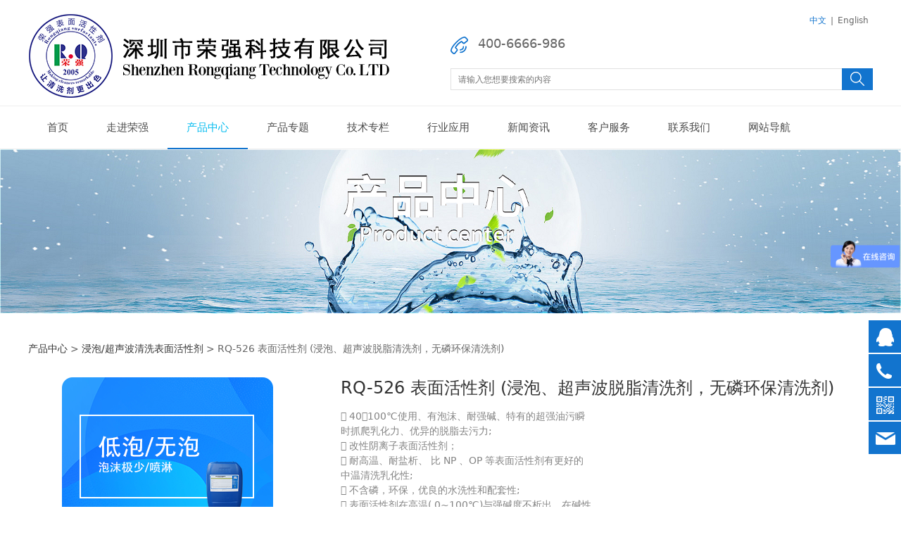

--- FILE ---
content_type: text/html; charset=UTF-8
request_url: http://www.szrongqiang.com/product-43441-120912.html
body_size: 12858
content:
<!DOCTYPE HTML>
<html>
<head>
<title>RQ-526 表面活性剂 (浸泡、超声波脱脂清洗剂，无磷环保清洗剂)</title>
<meta charset="utf-8">
<meta http-equiv="X-UA-Compatible" content="IE=edge">
<meta name="viewport" content="width=device-width, initial-scale=1">
<meta content="yes" name="apple-mobile-web-app-capable">
<meta content="yes" name="apple-touch-fullscreen">
<meta content="低泡表面活性剂，无泡表面活性剂，阴离子非离子型，清洗剂配方推荐" name="keywords">
<meta content="荣强公司是一家专业生产表面活性剂领域的企业，产品包括低泡表面活性剂，无泡表面活性剂，非离子阴离子型，除油除锈除蜡等应用清洗剂！" name="description">
<meta content="initial-scale=1.0, minimum-scale=1.0, maximum-scale=2.0, user-scalable=no, width=device-width" name="viewport" />
<meta name="author" content="厦门三五互联信息有限公司,https://www.35.com/">
<link rel="icon" href="/home/c/5/r8azfi/resource/2023/02/17/63ef3c4ee092b.ico" type="image/x-icon" /><link rel="stylesheet" href="/template/css/fontawesome/css/font-awesome.css">
<link rel="stylesheet" href="/template/css/global.css">
<link rel="stylesheet" href="/template/css/widget.css">
<link rel="stylesheet" href="/template/css/variousComponents.css">
<link rel="stylesheet" href="/template/css/images.css">
<link rel="stylesheet" href="/template/627/css/theme.css">
<link rel="stylesheet" href="/template/627/css/color_1.css">
<script src="/template/js/jquery-3.6.0.min.js"></script>
<!--[if !IE]><!-->
<script src="/template/js/base.js"></script>
<!--<![endif]-->
<!--[if gte IE 9]>
<script src="/template/js/base.js"></script>
<![endif]-->
<!--[if lt IE 9]>
      <link rel="stylesheet" href="/template/627/css/fontawesome/css/font-awesome-ie7.min.css">
      <script src="/template/js/selectivizr.js"></script>
      <script src="//cdn.bootcss.com/html5shiv/3.7.2/html5shiv.min.js"></script>
      <script src="//cdn.bootcss.com/respond.js/1.4.2/respond.min.js"></script>
      <script src="//cdn.bootcss.com/modernizr/2.8.2/modernizr.min.js"></script>
    <![endif]-->
<link href="/public/naples/plugins/lightbox/css/lightbox.min.css" rel="stylesheet">
<link rel="stylesheet" href="/template/banner/css/swiper.min.css">
<script src="/template/banner/js/swiper.min.js"></script> <script src="/template/js/jquery.SuperSlide.js"></script>
<script src="/template/js/common.js?1"></script>
<script src="/template/627/js/theme.js"></script>
<!-- feib -->
<script type="text/javascript" src="/public/naples/plugins/layer/layer.js"></script>
<script type="text/javascript" src="/forum/language.js?lanno=cn&_csrf=4b29UDiAUqR6oCW5hGtFtZ%2FrQIc%2BVfp7DLtxDLHOgRMzIVZ2tmrpSEMU%2F%2Bm7tU77sAImqduS32pwi%2F7Zyg"></script>
<script type="text/javascript" src="/forum/ajax-url.js?lanno=cn&_csrf=4b29UDiAUqR6oCW5hGtFtZ%2FrQIc%2BVfp7DLtxDLHOgRMzIVZ2tmrpSEMU%2F%2Bm7tU77sAImqduS32pwi%2F7Zyg"></script>
<!-- plugins -->
<script type="text/javascript" src="/public/naples/plugins/jQuery.formsValidation.js"></script>
<script type="text/javascript" src="/public/naples/plugins/jQuery.nodeCommon.js"></script>
<script type="text/javascript" src="/public/naples/plugins/extend.js"></script>
<link rel="stylesheet" href="/template/css/animate.min.css">
<script src="/template/js/animate.min.js"></script> 
<script type="text/javascript" src="/template/js/components.js"></script>
<script type="text/javascript" src="/public/naples/js/jquery.menu_style.js"></script>
<script type="text/javascript" src="/public/naples/js/jquery.init.js"></script>
<link rel="stylesheet" href="/template/css/jquery.mCustomScrollbar.css">
<script src="/template/js/jquery.mCustomScrollbar.concat.min.js"></script>
<script type="text/javascript">
$(function(){
    dataAnimate();
    (function($,lanno){
        if(lanno === "" || lanno === "default"){
            return '';
        }

        $(".w-languege").each(function(){
            $(this).find("a").each(function(){
                if($(this).data("lanno") === lanno){
                    $(this).addClass("cur");
                }else{
                    if($(this).hasClass("cur")){
                        $(this).removeClass("cur");
                    }
                }
            });
        });
        
        $('.w-languege-dropDown').each(function(){
            let lanTitle = $(this).find('.select-lang .cur').html();
            $(this).find('.cur-lang span').html(lanTitle);
        });

    })(jQuery,"cn");
});
</script>
<style type="text/css">
.w-nav .nav_inner > li > .submenu .submenu{display:none !important;}
@media (min-width:1201px){
	.w-nav .nav_inner > li > a, .w-nav .nav_inner > li > .li-parent-div > a{padding:0 27px;} 
}
</style>

<script>
window.document.menuStyle = false;
</script>

<script>
var _hmt = _hmt || [];
(function() {
  var hm = document.createElement("script");
  hm.src = "https://hm.baidu.com/hm.js?1c3177ecc1f7d1b7c2824f030bcc5403";
  var s = document.getElementsByTagName("script")[0]; 
  s.parentNode.insertBefore(hm, s);
})();
</script>

<script>
var _hmt = _hmt || [];
(function() {
  var hm = document.createElement("script");
  hm.src = "https://hm.baidu.com/hm.js?3a45dabcd4c33ac75a723b5ded2cf820";
  var s = document.getElementsByTagName("script")[0]; 
  s.parentNode.insertBefore(hm, s);
})();
</script>


<meta name="baidu-site-verification" content="sG66WDTEfk" />

<meta name="360-site-verification" content="6ea334a49f6c31a31d6fda4587b8d1f1" />

<script>
(function(){
var src = "https://s.ssl.qhres2.com/ssl/ab77b6ea7f3fbf79.js";
document.write('<script src="' + src + '" id="sozz"><\/script>');
})();
</script>
<script>
(function(){
    var bp = document.createElement('script');
    var curProtocol = window.location.protocol.split(':')[0];
    if (curProtocol === 'https') {
        bp.src = 'https://zz.bdstatic.com/linksubmit/push.js';        
    }
    else {
        bp.src = 'http://push.zhanzhang.baidu.com/push.js';
    }
    var s = document.getElementsByTagName("script")[0];
    s.parentNode.insertBefore(bp, s);
})();
</script></head>
<body>

<script>var page = {pageId:43441};</script>
<script>var pages = [{"id":"16904","name":"\u670d\u52a1\u7406\u5ff5","url":"\/page-16904.html"},{"id":"16938","name":"\u8054\u7cfb\u65b9\u5f0f","url":"\/page-16938.html"},{"id":"14530","name":"\u516c\u53f8\u7b80\u4ecb","url":"\/page-14530.html"},{"id":"17860","name":"\u9996\u9875","url":"\/index.html"},{"id":"14547","name":"\u9664\u8721\u6c34\u4e13\u9898","url":"\/page-14547.html"},{"id":"25056","name":"\u6d82\u88c5\u524d\u5904\u7406\u5242\u7528\u8868\u9762\u6d3b\u6027\u5242","url":"\/page-25056.html"},{"id":"16905","name":"\u5ba2\u6237\u53cd\u9988","url":"\/page-16905.html"},{"id":"16939","name":"\u4eba\u624d\u7406\u5ff5","url":"\/page-16939.html"},{"id":"14137","name":"\u8d70\u8fdb\u8363\u5f3a","url":"\/page-14137.html"},{"id":"14531","name":"\u53d1\u5c55\u5386\u7a0b","url":"\/page-14531.html"},{"id":"14549","name":"\u7535\u89e3\u8131\u8102\u4e13\u9898","url":"\/page-14549.html"},{"id":"25082","name":"\u7535\u9540\u524d\u5904\u7406\u5242\u7528\u8868\u9762\u6d3b\u6027\u5242","url":"\/page-25082.html"},{"id":"16906","name":"\u670d\u52a1\u533a\u57df","url":"\/page-16906.html"},{"id":"16941","name":"\u62db\u8058\u804c\u4f4d","url":"\/faq-16941.html"},{"id":"14532","name":"\u516c\u53f8\u8363\u8a89","url":"\/page-14532.html"},{"id":"14553","name":"\u6d78\u6ce1\u8131\u8102\u4e13\u9898","url":"\/page-14553.html"},{"id":"25083","name":"\u94a2\u5e26\uff08\u5e26\u94a2\uff09\u6e05\u6d17\u5242\u4e13\u7528","url":"\/page-25083.html"},{"id":"16907","name":"\u5e38\u89c1\u95ee\u9898","url":"\/page-16907.html"},{"id":"16940","name":"\u5730\u7406\u4f4d\u7f6e","url":"\/page-16940.html"},{"id":"43441","name":"\u4ea7\u54c1\u4e2d\u5fc3","url":"\/cate-43441.html"},{"id":"14533","name":"\u516c\u53f8\u5c55\u4f1a","url":"\/page-14533.html"},{"id":"14576","name":"\u55b7\u6dcb\u8131\u8102\u4e13\u9898","url":"\/page-14576.html"},{"id":"25086","name":"\u5149\u5b66\u73bb\u7483\u6e05\u6d17\u7528\u8868\u9762\u6d3b\u6027\u5242","url":"\/page-25086.html"},{"id":"25089","name":"\u5564\u9152\u74f6,\u9152\u74f6,\u996e\u6599\u74f6\u6e05\u6d17\u5242\u7528","url":"\/page-25089.html"},{"id":"14492","name":"\u4ea7\u54c1\u4e13\u9898","url":"\/page-14492.html"},{"id":"14534","name":"\u8fd0\u8425\u60c5\u51b5","url":"\/page-14534.html"},{"id":"25090","name":"\u7cbe\u5bc6\u6e05\u6d17\u7528\u8868\u9762\u6d3b\u6027\u5242","url":"\/page-25090.html"},{"id":"14493","name":"\u6280\u672f\u4e13\u680f","url":"\/list-14493.html"},{"id":"14535","name":"\u4ea7\u54c1\u7c7b\u522b","url":"\/page-14535.html"},{"id":"25091","name":"\u9632\u9508\u6dfb\u52a0\u5242","url":"\/page-25091.html"},{"id":"14494","name":"\u884c\u4e1a\u5e94\u7528","url":"\/list-14494.html"},{"id":"14536","name":"\u516c\u53f8\u7406\u5ff5","url":"\/page-14536.html"},{"id":"25092","name":"\u6d88\u6ce1\u5242","url":"\/page-25092.html"},{"id":"14495","name":"\u65b0\u95fb\u8d44\u8baf","url":"\/list-14495.html"},{"id":"14537","name":"\u6280\u672f\u8bba\u6587","url":"\/page-14537.html"},{"id":"25093","name":"\u9632\u8150\u5242","url":"\/page-25093.html"},{"id":"14496","name":"\u5ba2\u6237\u670d\u52a1","url":"\/page-14496.html"},{"id":"14538","name":"\u516c\u53f8\u4e13\u5229","url":"\/page-14538.html"},{"id":"25094","name":"\u589e\u6eb6\u5242","url":"\/page-25094.html"},{"id":"14138","name":"\u8054\u7cfb\u6211\u4eec","url":"\/page-14138.html"},{"id":"14539","name":"\u5e02\u573a\u5730\u4f4d\u4e0e\u5e02\u573a\u7ade\u4e89","url":"\/page-14539.html"},{"id":"84474","name":"\u7f51\u7ad9\u5bfc\u822a","url":"\/page-84474.html"}];
var currentTheme = 627;var isSubmenuShow = 1;;</script>
<div class="body">
    <div class="w-container w-header w-header-common">
        <div class="row clearfix">
            <div class="mobile-nav-toggle"><i class="fa fa-navicon fa-2x"></i></div>
            <div class="nav_right_mask"></div>
            <div class="row_top">
                <div class="row_top_in clearfix">
                    <div class="column column6">
                        <div class="col-logo"> 
                            <div class="w-logo">
    
    <a  href="/index.html"  class="w-logo-img"  > <img src="/home/c/5/r8azfi/resource/2019/05/07/5cd0fb5031703.png"/> </a>
</div> 
                        </div>
                    </div>
                    <div class="column column6 clearfix">
                        <div class="topLogBox topLogBoxPc">
                            <div class="topLogBox-in">
                                <div class="lscPc clearfix"> 
                                    <div class="w-languege"><a href="/index.html" data-lanno="cn" title="中文">中文</a><span>|</span><a data-lanno="en" href="/en/index.html" title="English">English</a></div> 
                                     
                                     
                                </div>
                                <div class="searchPc clearfix"> 
                                     
                                </div>
                                <div class="clearfix"> 
                                    <div class="w-custom"> <div class="li-div" data-comunique="64d462cd12c46463c3fe1b879935f068">
    <div class="w-text"  style="">
        <p><img src="/home/c/5/r8azfi/resource/2019/05/07/5cd0f98b7e018.png" width="25" height="25" vspace="0" title="" alt="" style="width: 25px; height: 25px; border: 0px solid rgb(0, 0, 0);"/>&nbsp;&nbsp;<span style="font-size: 18px;">&nbsp;400-6666-986</span>&nbsp;</p>    </div>
</div><div class="li-div" data-comunique="268c086591dcc98327daaf40fdad192d">
    <div class="w-searchbox"  style="text-align:right;padding-top:10px;padding-bottom:10px;">
        <div class="search-w search-defaut-w">
            <input class="input-text-w input-search-w" type="text" id="search-input-268c086591dcc98327daaf40fdad192d" placeholder="请输入您想要搜索的内容">
            <input type="hidden" name="search-type" value="site" />
            <div class="btn-default-w search-btn-w" id="search-component-268c086591dcc98327daaf40fdad192d">
                <span class="btn-inner">搜索</span>
            </div>
        </div>
    </div>
</div>
<script type="text/javascript">
    $(function () {
        $("#search-input-268c086591dcc98327daaf40fdad192d").focus(function () {
            $(this).keydown(function (e) {
                if (e.keyCode == 13) {
                    $(this).blur();
                    $("#search-component-268c086591dcc98327daaf40fdad192d").click();
                }
                if (e.keyCode == 13)
                    e.keyCode = 0;
            });
        });
        $("#search-component-268c086591dcc98327daaf40fdad192d").click(function () {
            var _this = $(this);
            var _search_key = $(this).parent().find(".input-search-w").val();
            var _search_type = $(this).parent().find("input[name='search-type']").val();
            if ($.trim(_search_key) === "" || _search_key === "") {
                layer.alert(languagePack('pleaseEnterTheSearchContent'), function (index) {
                    _this.parent().find(".input-search-w").focus();
                    layer.close(index);
                });
                return '';
            }
            if (_search_type === "") {
                layer.alert(languagePack('illegalOperation'), function (index) {
                    location.reload();
                    layer.close(index);
                });
                return '';
            }
            var _url = $.ajaxUrl("searchKeyword") + _search_type + '.html?kw=' + encodeURIComponent(_search_key);
            window.location.href = languageFill(_url);
        });
    });
</script></div> 
                                </div>
                            </div>
                        </div>
                    </div>
                </div>
            </div>
            <div class="menuPc">
                <div class="menuPc_in"> 
                    <style type="text/css">@media (min-width:1201px){.w-nav .submenu li a{}.w-nav .submenu li:hover > a, .w-nav .submenu li.active > a{}}.w-nav .nav_inner > li:hover > a, .w-nav .nav_inner > li:hover > .li-parent-div > a, .w-nav .nav_inner > li.active > a, .w-nav .nav_inner > li.active > .li-parent-div > a{color:#01bbef\9;}@media (min-width:960px){.w-nav .nav_inner > li:hover > a, .w-nav .nav_inner > li:hover > .li-parent-div > a, .w-nav .nav_inner > li.active > a, .w-nav .nav_inner > li.active > .li-parent-div > a{color:#01bbef;}}</style>
<style type="text/css">
    .subM_list li a{}
    .subM_list li:hover a, .subM_list li.active  a{}

    .navSubX2 .subM_list_cc .subM_list:before{}/*背景块1*/
    .navSubX2 .subM_list_cc .subM_cc:before{}/*背景块2*/
</style>
<div class="w-nav w-nav2 g-active-add">
    <div class="w-nav-in">
        <ul class="nav_inner clearfix" id="g-web-ul-menu" style="display:none;"><li _x_nav="17860" data-menuid="17860"><a href = "/index.html" data-action = "17860" >首页</a><i class="nav_simpline_cur"></i></li><li _x_nav="14137" data-menuid="14137"><div class="li-parent-div li-parentOne-div"><a href = "/page-14137.html" data-action = "14137" >走进荣强<i class="fa fa-plus"></i></a></div><i class="nav_simpline_cur"></i><div class="submenu"><div class="back-div"><i class="fa fa-angle-left"></i><span>返回</span></div><ul><li  data-menuid="14530"><a href = "/page-14530.html" data-action = "14530" >公司简介</a></li><li  data-menuid="14531"><a href = "/page-14531.html" data-action = "14531" >发展历程</a></li><li  data-menuid="14532"><a href = "/page-14532.html" data-action = "14532" >公司荣誉</a></li><li  data-menuid="14533"><a href = "/page-14533.html" data-action = "14533" >公司展会</a></li><li  data-menuid="14534"><a href = "/page-14534.html" data-action = "14534" >运营情况</a></li><li  data-menuid="14535"><a href = "/page-14535.html" data-action = "14535" >产品类别</a></li><li  data-menuid="14536"><a href = "/page-14536.html" data-action = "14536" >公司理念</a></li><li  data-menuid="14537"><a href = "/page-14537.html" data-action = "14537" >技术论文</a></li><li  data-menuid="14538"><a href = "/page-14538.html" data-action = "14538" >公司专利</a></li><li  data-menuid="14539"><a href = "/page-14539.html" data-action = "14539" >市场地位与市场竞争</a></li></ul></div></li><li _x_nav="43441" data-menuid="43441"><div class="li-parent-div li-parentOne-div"><a href = "/cate-43441.html" data-action = "43441" >产品中心<i class="fa fa-plus"></i></a></div><i class="nav_simpline_cur"></i><div class="submenu"><div class="back-div"><i class="fa fa-angle-left"></i><span>返回</span></div><ul><li><div class="li-parent-div li-parentOne-div"><a href = "/cate-43441-17678.html" data-cateType = "1" >涂装前处理剂用表面活性剂</a></div><div class="submenu"><div class="back-div"><i class="fa fa-angle-left"></i><span>返回</span></div><ul></ul></div></li><li><div class="li-parent-div li-parentOne-div"><a href = "/cate-43441-17679.html" data-cateType = "1" >电镀前处理剂用表面活性剂</a></div><div class="submenu"><div class="back-div"><i class="fa fa-angle-left"></i><span>返回</span></div><ul></ul></div></li><li><div class="li-parent-div li-parentOne-div"><a href = "/cate-43441-17680.html" data-cateType = "1" >钢带（带钢）清洗剂专用</a></div><div class="submenu"><div class="back-div"><i class="fa fa-angle-left"></i><span>返回</span></div><ul></ul></div></li><li><div class="li-parent-div li-parentOne-div"><a href = "/cate-43441-17681.html" data-cateType = "1" >光学玻璃清洗剂用表面活性剂|光学玻璃清洗剂配方原材料</a></div><div class="submenu"><div class="back-div"><i class="fa fa-angle-left"></i><span>返回</span></div><ul></ul></div></li><li><div class="li-parent-div li-parentOne-div"><a href = "/cate-43441-17682.html" data-cateType = "1" >啤酒瓶,酒瓶,饮料瓶清洗剂用</a></div><div class="submenu"><div class="back-div"><i class="fa fa-angle-left"></i><span>返回</span></div><ul></ul></div></li><li><div class="li-parent-div li-parentOne-div"><a href = "/cate-43441-69272.html" data-cateType = "1" >民用及商用洗涤剂用表面活性剂与助剂</a></div><div class="submenu"><div class="back-div"><i class="fa fa-angle-left"></i><span>返回</span></div><ul></ul></div></li><li><div class="li-parent-div li-parentOne-div"><a href = "/cate-43441-69276.html" data-cateType = "1" >石油工业用表面活性剂及助剂</a></div><div class="submenu"><div class="back-div"><i class="fa fa-angle-left"></i><span>返回</span></div><ul></ul></div></li><li><div class="li-parent-div li-parentOne-div"><a href = "/cate-43441-69277.html" data-cateType = "1" >纺织印染用表面活性剂及助剂</a></div><div class="submenu"><div class="back-div"><i class="fa fa-angle-left"></i><span>返回</span></div><ul></ul></div></li><li><div class="li-parent-div li-parentOne-div"><a href = "/cate-43441-69278.html" data-cateType = "1" >金属加工业用表面活性剂与助剂</a></div><div class="submenu"><div class="back-div"><i class="fa fa-angle-left"></i><span>返回</span></div><ul></ul></div></li><li><div class="li-parent-div li-parentOne-div"><a href = "/cate-43441-17683.html" data-cateType = "1" >精密清洗用表面活性剂</a></div><div class="submenu"><div class="back-div"><i class="fa fa-angle-left"></i><span>返回</span></div><ul></ul></div></li><li><a href = "/cate-43441-25106.html" data-cateType = "1" >增溶剂</a></li><li><div class="li-parent-div li-parentOne-div"><a href = "/cate-43441-17684.html" data-cateType = "1" >防锈添加剂</a></div><div class="submenu"><div class="back-div"><i class="fa fa-angle-left"></i><span>返回</span></div><ul></ul></div></li><li><div class="li-parent-div li-parentOne-div"><a href = "/cate-43441-17685.html" data-cateType = "1" >消泡剂</a></div><div class="submenu"><div class="back-div"><i class="fa fa-angle-left"></i><span>返回</span></div><ul></ul></div></li><li><a href = "/cate-43441-41435.html" data-cateType = "1" >增稠剂</a></li></ul></div></li><li _x_nav="14492" data-menuid="14492"><div class="li-parent-div li-parentOne-div"><a href = "/page-14492.html" data-action = "14492" >产品专题<i class="fa fa-plus"></i></a></div><i class="nav_simpline_cur"></i><div class="submenu"><div class="back-div"><i class="fa fa-angle-left"></i><span>返回</span></div><ul><li  data-menuid="14547"><a href = "/page-14547.html" data-action = "14547" >除蜡水专题</a></li><li  data-menuid="14549"><a href = "/page-14549.html" data-action = "14549" >电解脱脂专题</a></li><li  data-menuid="14553"><a href = "/page-14553.html" data-action = "14553" >浸泡脱脂专题</a></li><li  data-menuid="14576"><a href = "/page-14576.html" data-action = "14576" >喷淋脱脂专题</a></li></ul></div></li><li _x_nav="14493" data-menuid="14493"><div class="li-parent-div li-parentOne-div"><a href = "/list-14493.html" data-action = "14493" >技术专栏<i class="fa fa-plus"></i></a></div><i class="nav_simpline_cur"></i><div class="submenu"><div class="back-div"><i class="fa fa-angle-left"></i><span>返回</span></div><ul><li><div class="li-parent-div li-parentOne-div"><a href = "/list-14493-14366.html" data-cateType = "2" >技术文章</a></div><div class="submenu"><div class="back-div"><i class="fa fa-angle-left"></i><span>返回</span></div><ul></ul></div></li><li><div class="li-parent-div li-parentOne-div"><a href = "/list-14493-14367.html" data-cateType = "2" >技术标准</a></div><div class="submenu"><div class="back-div"><i class="fa fa-angle-left"></i><span>返回</span></div><ul></ul></div></li><li><div class="li-parent-div li-parentOne-div"><a href = "/list-14493-14368.html" data-cateType = "2" >应用配方</a></div><div class="submenu"><div class="back-div"><i class="fa fa-angle-left"></i><span>返回</span></div><ul></ul></div></li></ul></div></li><li _x_nav="14494" data-menuid="14494"><div class="li-parent-div li-parentOne-div"><a href = "/list-14494.html" data-action = "14494" >行业应用<i class="fa fa-plus"></i></a></div><i class="nav_simpline_cur"></i><div class="submenu"><div class="back-div"><i class="fa fa-angle-left"></i><span>返回</span></div><ul><li><div class="li-parent-div li-parentOne-div"><a href = "/list-14494-14434.html" data-cateType = "2" >涂装前处理</a></div><div class="submenu"><div class="back-div"><i class="fa fa-angle-left"></i><span>返回</span></div><ul></ul></div></li><li><div class="li-parent-div li-parentOne-div"><a href = "/list-14494-14435.html" data-cateType = "2" >电镀前处理</a></div><div class="submenu"><div class="back-div"><i class="fa fa-angle-left"></i><span>返回</span></div><ul></ul></div></li><li><a href = "/list-14494-14436.html" data-cateType = "2" >钢带(带钢)清洗</a></li><li><div class="li-parent-div li-parentOne-div"><a href = "/list-14494-14437.html" data-cateType = "2" >光学玻璃清洗</a></div><div class="submenu"><div class="back-div"><i class="fa fa-angle-left"></i><span>返回</span></div><ul></ul></div></li><li><a href = "/list-14494-14438.html" data-cateType = "2" >啤酒瓶饮料瓶</a></li><li><a href = "/list-14494-14439.html" data-cateType = "2" >精密仪器清洗</a></li><li><a href = "/list-14494-14440.html" data-cateType = "2" >防锈防腐</a></li></ul></div></li><li _x_nav="14495" data-menuid="14495"><div class="li-parent-div li-parentOne-div"><a href = "/list-14495.html" data-action = "14495" >新闻资讯<i class="fa fa-plus"></i></a></div><i class="nav_simpline_cur"></i><div class="submenu"><div class="back-div"><i class="fa fa-angle-left"></i><span>返回</span></div><ul><li><a href = "/list-14495-14449.html" data-cateType = "2" >公司新闻</a></li><li><a href = "/list-14495-14450.html" data-cateType = "2" >行业新闻</a></li><li><a href = "/list-14495-14451.html" data-cateType = "2" >荣强参展</a></li></ul></div></li><li _x_nav="14496" data-menuid="14496"><div class="li-parent-div li-parentOne-div"><a href = "/page-14496.html" data-action = "14496" >客户服务<i class="fa fa-plus"></i></a></div><i class="nav_simpline_cur"></i><div class="submenu"><div class="back-div"><i class="fa fa-angle-left"></i><span>返回</span></div><ul><li  data-menuid="16904"><a href = "/page-16904.html" data-action = "16904" >服务理念</a></li><li  data-menuid="16905"><a href = "/page-16905.html" data-action = "16905" >客户反馈</a></li><li  data-menuid="16906"><a href = "/page-16906.html" data-action = "16906" >服务区域</a></li><li  data-menuid="16907"><a href = "/page-16907.html" data-action = "16907" >常见问题</a></li></ul></div></li><li _x_nav="14138" data-menuid="14138"><div class="li-parent-div li-parentOne-div"><a href = "/page-14138.html" data-action = "14138" >联系我们<i class="fa fa-plus"></i></a></div><i class="nav_simpline_cur"></i><div class="submenu"><div class="back-div"><i class="fa fa-angle-left"></i><span>返回</span></div><ul><li  data-menuid="16938"><a href = "/page-16938.html" data-action = "16938" >联系方式</a></li><li  data-menuid="16939"><a href = "/page-16939.html" data-action = "16939" >人才理念</a></li><li  data-menuid="16941"><a href = "/faq-16941.html" data-action = "16941" >招聘职位</a></li><li  data-menuid="16940"><a href = "/page-16940.html" data-action = "16940" >地理位置</a></li></ul></div></li><li _x_nav="84474" data-menuid="84474"><a href = "/page-84474.html" data-action = "84474" >网站导航</a><i class="nav_simpline_cur"></i></li><div class="nav_moveBox"></div></ul>    </div>
</div>
<div class="navSubX navSubX2 "><!--非满屏加 navSubXNoFull-->
                                    <div class="item" _x_nav="14137">
                <div class="subM_list_cc">
                    <div class="row clearfix">
                        <div class="subM_list">
                            <ul class="clearfix"> 
                                                                    <li data-menuid="14530"><a href="/page-14530.html" class="aHovercolor_main">公司简介<i class="icoj"></i></a></li>
                                                                    <li data-menuid="14531"><a href="/page-14531.html" class="aHovercolor_main">发展历程<i class="icoj"></i></a></li>
                                                                    <li data-menuid="14532"><a href="/page-14532.html" class="aHovercolor_main">公司荣誉<i class="icoj"></i></a></li>
                                                                    <li data-menuid="14533"><a href="/page-14533.html" class="aHovercolor_main">公司展会<i class="icoj"></i></a></li>
                                                                    <li data-menuid="14534"><a href="/page-14534.html" class="aHovercolor_main">运营情况<i class="icoj"></i></a></li>
                                                                    <li data-menuid="14535"><a href="/page-14535.html" class="aHovercolor_main">产品类别<i class="icoj"></i></a></li>
                                                                    <li data-menuid="14536"><a href="/page-14536.html" class="aHovercolor_main">公司理念<i class="icoj"></i></a></li>
                                                                    <li data-menuid="14537"><a href="/page-14537.html" class="aHovercolor_main">技术论文<i class="icoj"></i></a></li>
                                                                    <li data-menuid="14538"><a href="/page-14538.html" class="aHovercolor_main">公司专利<i class="icoj"></i></a></li>
                                                                    <li data-menuid="14539"><a href="/page-14539.html" class="aHovercolor_main">市场地位与市场竞争<i class="icoj"></i></a></li>
                                                            </ul>
                        </div>
                        <div class="subM_cc">
                            <div class="subM_cc_in clearfix">
                                                                <div class="cc_text">
                                                                    </div>
                            </div>
                        </div>
                    </div>
                </div>
            </div>
                                <div class="item" _x_nav="43441">
    <div class="subM_list_cc">
        <div class="row clearfix">
            <div class="subM_list">
                <ul class="clearfix"> 
                                            <li data-menuid="17678"><a href="/cate-43441-17678.html" class="aHovercolor_main">涂装前处理剂用表面活性剂<i class="icoj"></i></a></li>
                                            <li data-menuid="17679"><a href="/cate-43441-17679.html" class="aHovercolor_main">电镀前处理剂用表面活性剂<i class="icoj"></i></a></li>
                                            <li data-menuid="17680"><a href="/cate-43441-17680.html" class="aHovercolor_main">钢带（带钢）清洗剂专用<i class="icoj"></i></a></li>
                                            <li data-menuid="17681"><a href="/cate-43441-17681.html" class="aHovercolor_main">光学玻璃清洗剂用表面活性剂|光学玻璃清洗剂配方原材料<i class="icoj"></i></a></li>
                                            <li data-menuid="17682"><a href="/cate-43441-17682.html" class="aHovercolor_main">啤酒瓶,酒瓶,饮料瓶清洗剂用<i class="icoj"></i></a></li>
                                            <li data-menuid="69272"><a href="/cate-43441-69272.html" class="aHovercolor_main">民用及商用洗涤剂用表面活性剂与助剂<i class="icoj"></i></a></li>
                                            <li data-menuid="69276"><a href="/cate-43441-69276.html" class="aHovercolor_main">石油工业用表面活性剂及助剂<i class="icoj"></i></a></li>
                                            <li data-menuid="69277"><a href="/cate-43441-69277.html" class="aHovercolor_main">纺织印染用表面活性剂及助剂<i class="icoj"></i></a></li>
                                            <li data-menuid="69278"><a href="/cate-43441-69278.html" class="aHovercolor_main">金属加工业用表面活性剂与助剂<i class="icoj"></i></a></li>
                                            <li data-menuid="17683"><a href="/cate-43441-17683.html" class="aHovercolor_main">精密清洗用表面活性剂<i class="icoj"></i></a></li>
                                            <li data-menuid="17684"><a href="/cate-43441-17684.html" class="aHovercolor_main">防锈添加剂<i class="icoj"></i></a></li>
                                            <li data-menuid="17685"><a href="/cate-43441-17685.html" class="aHovercolor_main">消泡剂<i class="icoj"></i></a></li>
                                            <li data-menuid="25106"><a href="/cate-43441-25106.html" class="aHovercolor_main">增溶剂<i class="icoj"></i></a></li>
                                            <li data-menuid="41435"><a href="/cate-43441-41435.html" class="aHovercolor_main">增稠剂<i class="icoj"></i></a></li>
                                    </ul>
            </div>
            <div class="subM_cc">
                <div class="subM_cc_in clearfix">
                                        <div class="cc_text">
                                            </div>
                </div>
            </div>
        </div>
    </div>
</div>                                <div class="item" _x_nav="14492">
                <div class="subM_list_cc">
                    <div class="row clearfix">
                        <div class="subM_list">
                            <ul class="clearfix"> 
                                                                    <li data-menuid="14547"><a href="/page-14547.html" class="aHovercolor_main">除蜡水专题<i class="icoj"></i></a></li>
                                                                    <li data-menuid="14549"><a href="/page-14549.html" class="aHovercolor_main">电解脱脂专题<i class="icoj"></i></a></li>
                                                                    <li data-menuid="14553"><a href="/page-14553.html" class="aHovercolor_main">浸泡脱脂专题<i class="icoj"></i></a></li>
                                                                    <li data-menuid="14576"><a href="/page-14576.html" class="aHovercolor_main">喷淋脱脂专题<i class="icoj"></i></a></li>
                                                            </ul>
                        </div>
                        <div class="subM_cc">
                            <div class="subM_cc_in clearfix">
                                                                <div class="cc_text">
                                                                    </div>
                            </div>
                        </div>
                    </div>
                </div>
            </div>
                                <div class="item" _x_nav="14493">
    <div class="subM_list_cc">
        <div class="row clearfix">
            <div class="subM_list">
                <ul class="clearfix"> 
                                            <li data-menuid="14366"><a href="/list-14493-14366.html" class="aHovercolor_main">技术文章<i class="icoj"></i></a></li>
                                            <li data-menuid="14367"><a href="/list-14493-14367.html" class="aHovercolor_main">技术标准<i class="icoj"></i></a></li>
                                            <li data-menuid="14368"><a href="/list-14493-14368.html" class="aHovercolor_main">应用配方<i class="icoj"></i></a></li>
                                    </ul>
            </div>
            <div class="subM_cc">
                <div class="subM_cc_in clearfix">
                                        <div class="cc_text">
                                            </div>
                </div>
            </div>
        </div>
    </div>
</div>                                <div class="item" _x_nav="14494">
    <div class="subM_list_cc">
        <div class="row clearfix">
            <div class="subM_list">
                <ul class="clearfix"> 
                                            <li data-menuid="14434"><a href="/list-14494-14434.html" class="aHovercolor_main">涂装前处理<i class="icoj"></i></a></li>
                                            <li data-menuid="14435"><a href="/list-14494-14435.html" class="aHovercolor_main">电镀前处理<i class="icoj"></i></a></li>
                                            <li data-menuid="14436"><a href="/list-14494-14436.html" class="aHovercolor_main">钢带(带钢)清洗<i class="icoj"></i></a></li>
                                            <li data-menuid="14437"><a href="/list-14494-14437.html" class="aHovercolor_main">光学玻璃清洗<i class="icoj"></i></a></li>
                                            <li data-menuid="14438"><a href="/list-14494-14438.html" class="aHovercolor_main">啤酒瓶饮料瓶<i class="icoj"></i></a></li>
                                            <li data-menuid="14439"><a href="/list-14494-14439.html" class="aHovercolor_main">精密仪器清洗<i class="icoj"></i></a></li>
                                            <li data-menuid="14440"><a href="/list-14494-14440.html" class="aHovercolor_main">防锈防腐<i class="icoj"></i></a></li>
                                    </ul>
            </div>
            <div class="subM_cc">
                <div class="subM_cc_in clearfix">
                                        <div class="cc_text">
                                            </div>
                </div>
            </div>
        </div>
    </div>
</div>                                <div class="item" _x_nav="14495">
    <div class="subM_list_cc">
        <div class="row clearfix">
            <div class="subM_list">
                <ul class="clearfix"> 
                                            <li data-menuid="14449"><a href="/list-14495-14449.html" class="aHovercolor_main">公司新闻<i class="icoj"></i></a></li>
                                            <li data-menuid="14450"><a href="/list-14495-14450.html" class="aHovercolor_main">行业新闻<i class="icoj"></i></a></li>
                                            <li data-menuid="14451"><a href="/list-14495-14451.html" class="aHovercolor_main">荣强参展<i class="icoj"></i></a></li>
                                    </ul>
            </div>
            <div class="subM_cc">
                <div class="subM_cc_in clearfix">
                                        <div class="cc_text">
                                            </div>
                </div>
            </div>
        </div>
    </div>
</div>                                <div class="item" _x_nav="14496">
                <div class="subM_list_cc">
                    <div class="row clearfix">
                        <div class="subM_list">
                            <ul class="clearfix"> 
                                                                    <li data-menuid="16904"><a href="/page-16904.html" class="aHovercolor_main">服务理念<i class="icoj"></i></a></li>
                                                                    <li data-menuid="16905"><a href="/page-16905.html" class="aHovercolor_main">客户反馈<i class="icoj"></i></a></li>
                                                                    <li data-menuid="16906"><a href="/page-16906.html" class="aHovercolor_main">服务区域<i class="icoj"></i></a></li>
                                                                    <li data-menuid="16907"><a href="/page-16907.html" class="aHovercolor_main">常见问题<i class="icoj"></i></a></li>
                                                            </ul>
                        </div>
                        <div class="subM_cc">
                            <div class="subM_cc_in clearfix">
                                                                <div class="cc_text">
                                                                    </div>
                            </div>
                        </div>
                    </div>
                </div>
            </div>
                                <div class="item" _x_nav="14138">
                <div class="subM_list_cc">
                    <div class="row clearfix">
                        <div class="subM_list">
                            <ul class="clearfix"> 
                                                                    <li data-menuid="16938"><a href="/page-16938.html" class="aHovercolor_main">联系方式<i class="icoj"></i></a></li>
                                                                    <li data-menuid="16939"><a href="/page-16939.html" class="aHovercolor_main">人才理念<i class="icoj"></i></a></li>
                                                                    <li data-menuid="16941"><a href="/faq-16941.html" class="aHovercolor_main">招聘职位<i class="icoj"></i></a></li>
                                                                    <li data-menuid="16940"><a href="/page-16940.html" class="aHovercolor_main">地理位置<i class="icoj"></i></a></li>
                                                            </ul>
                        </div>
                        <div class="subM_cc">
                            <div class="subM_cc_in clearfix">
                                                                <div class="cc_text">
                                                                    </div>
                            </div>
                        </div>
                    </div>
                </div>
            </div>
                        </div> 
<script type="text/javascript">
    (function($){
        if($(".g-active-add").length > 0){
            var joinMenu = ["43441"];
            for(var i in joinMenu){
                $(".g-active-add li").each(function(key){
                    if($(this).data("menuid") == joinMenu[i]){
                        $(this).addClass("active");
                    }
                });
                $(".navSubX li").each(function(key){
                    if($(this).data("menuid") == joinMenu[i]){
                        $(this).addClass("active");
                    }
                });
            }
        }
    })(jQuery);
</script><script src="/template/js/nav.js"></script>
<script type="text/javascript">
    $(function () {
        navX(2);
    })
</script> 
                </div>
            </div>
            <div class="col-right clearfix"> 
                <style type="text/css">@media (min-width:1201px){.w-nav .submenu li a{}.w-nav .submenu li:hover > a, .w-nav .submenu li.active > a{}}.w-nav .nav_inner > li:hover > a, .w-nav .nav_inner > li:hover > .li-parent-div > a, .w-nav .nav_inner > li.active > a, .w-nav .nav_inner > li.active > .li-parent-div > a{color:#01bbef\9;}@media (min-width:960px){.w-nav .nav_inner > li:hover > a, .w-nav .nav_inner > li:hover > .li-parent-div > a, .w-nav .nav_inner > li.active > a, .w-nav .nav_inner > li.active > .li-parent-div > a{color:#01bbef;}}</style><div class="w-nav g-active-add"><div class="w-nav-in"><ul class="nav_inner clearfix"><li  data-menuid="17860"><a href = "/index.html" data-action = "17860" >首页</a><i class="nav_simpline_cur"></i></li><li data-menuid="14137"><div class="li-parent-div li-parentOne-div"><a href = "/page-14137.html" data-action = "14137" >走进荣强<i class="fa fa-plus"></i></a></div><i class="nav_simpline_cur"></i><div class="submenu"><div class="back-div"><i class="fa fa-angle-left"></i><span>返回</span></div><ul><li  data-menuid="14530"><a href = "/page-14530.html" data-action = "14530" >公司简介</a></li><li  data-menuid="14531"><a href = "/page-14531.html" data-action = "14531" >发展历程</a></li><li  data-menuid="14532"><a href = "/page-14532.html" data-action = "14532" >公司荣誉</a></li><li  data-menuid="14533"><a href = "/page-14533.html" data-action = "14533" >公司展会</a></li><li  data-menuid="14534"><a href = "/page-14534.html" data-action = "14534" >运营情况</a></li><li  data-menuid="14535"><a href = "/page-14535.html" data-action = "14535" >产品类别</a></li><li  data-menuid="14536"><a href = "/page-14536.html" data-action = "14536" >公司理念</a></li><li  data-menuid="14537"><a href = "/page-14537.html" data-action = "14537" >技术论文</a></li><li  data-menuid="14538"><a href = "/page-14538.html" data-action = "14538" >公司专利</a></li><li  data-menuid="14539"><a href = "/page-14539.html" data-action = "14539" >市场地位与市场竞争</a></li></ul></div></li><li data-menuid="43441"><div class="li-parent-div li-parentOne-div"><a href = "/cate-43441.html" data-action = "43441" >产品中心<i class="fa fa-plus"></i></a></div><i class="nav_simpline_cur"></i><div class="submenu"><div class="back-div"><i class="fa fa-angle-left"></i><span>返回</span></div><ul><li><div class="li-parent-div li-parentOne-div"><a href = "/cate-43441-17678.html" data-cateType = "1" >涂装前处理剂用表面活性剂</a></div><div class="submenu"><div class="back-div"><i class="fa fa-angle-left"></i><span>返回</span></div><ul></ul></div></li><li><div class="li-parent-div li-parentOne-div"><a href = "/cate-43441-17679.html" data-cateType = "1" >电镀前处理剂用表面活性剂</a></div><div class="submenu"><div class="back-div"><i class="fa fa-angle-left"></i><span>返回</span></div><ul></ul></div></li><li><div class="li-parent-div li-parentOne-div"><a href = "/cate-43441-17680.html" data-cateType = "1" >钢带（带钢）清洗剂专用</a></div><div class="submenu"><div class="back-div"><i class="fa fa-angle-left"></i><span>返回</span></div><ul></ul></div></li><li><div class="li-parent-div li-parentOne-div"><a href = "/cate-43441-17681.html" data-cateType = "1" >光学玻璃清洗剂用表面活性剂|光学玻璃清洗剂配方原材料</a></div><div class="submenu"><div class="back-div"><i class="fa fa-angle-left"></i><span>返回</span></div><ul></ul></div></li><li><div class="li-parent-div li-parentOne-div"><a href = "/cate-43441-17682.html" data-cateType = "1" >啤酒瓶,酒瓶,饮料瓶清洗剂用</a></div><div class="submenu"><div class="back-div"><i class="fa fa-angle-left"></i><span>返回</span></div><ul></ul></div></li><li><div class="li-parent-div li-parentOne-div"><a href = "/cate-43441-69272.html" data-cateType = "1" >民用及商用洗涤剂用表面活性剂与助剂</a></div><div class="submenu"><div class="back-div"><i class="fa fa-angle-left"></i><span>返回</span></div><ul></ul></div></li><li><div class="li-parent-div li-parentOne-div"><a href = "/cate-43441-69276.html" data-cateType = "1" >石油工业用表面活性剂及助剂</a></div><div class="submenu"><div class="back-div"><i class="fa fa-angle-left"></i><span>返回</span></div><ul></ul></div></li><li><div class="li-parent-div li-parentOne-div"><a href = "/cate-43441-69277.html" data-cateType = "1" >纺织印染用表面活性剂及助剂</a></div><div class="submenu"><div class="back-div"><i class="fa fa-angle-left"></i><span>返回</span></div><ul></ul></div></li><li><div class="li-parent-div li-parentOne-div"><a href = "/cate-43441-69278.html" data-cateType = "1" >金属加工业用表面活性剂与助剂</a></div><div class="submenu"><div class="back-div"><i class="fa fa-angle-left"></i><span>返回</span></div><ul></ul></div></li><li><div class="li-parent-div li-parentOne-div"><a href = "/cate-43441-17683.html" data-cateType = "1" >精密清洗用表面活性剂</a></div><div class="submenu"><div class="back-div"><i class="fa fa-angle-left"></i><span>返回</span></div><ul></ul></div></li><li><a href = "/cate-43441-25106.html" data-cateType = "1" >增溶剂</a></li><li><div class="li-parent-div li-parentOne-div"><a href = "/cate-43441-17684.html" data-cateType = "1" >防锈添加剂</a></div><div class="submenu"><div class="back-div"><i class="fa fa-angle-left"></i><span>返回</span></div><ul></ul></div></li><li><div class="li-parent-div li-parentOne-div"><a href = "/cate-43441-17685.html" data-cateType = "1" >消泡剂</a></div><div class="submenu"><div class="back-div"><i class="fa fa-angle-left"></i><span>返回</span></div><ul></ul></div></li><li><a href = "/cate-43441-41435.html" data-cateType = "1" >增稠剂</a></li></ul></div></li><li data-menuid="14492"><div class="li-parent-div li-parentOne-div"><a href = "/page-14492.html" data-action = "14492" >产品专题<i class="fa fa-plus"></i></a></div><i class="nav_simpline_cur"></i><div class="submenu"><div class="back-div"><i class="fa fa-angle-left"></i><span>返回</span></div><ul><li  data-menuid="14547"><a href = "/page-14547.html" data-action = "14547" >除蜡水专题</a></li><li  data-menuid="14549"><a href = "/page-14549.html" data-action = "14549" >电解脱脂专题</a></li><li  data-menuid="14553"><a href = "/page-14553.html" data-action = "14553" >浸泡脱脂专题</a></li><li  data-menuid="14576"><a href = "/page-14576.html" data-action = "14576" >喷淋脱脂专题</a></li></ul></div></li><li data-menuid="14493"><div class="li-parent-div li-parentOne-div"><a href = "/list-14493.html" data-action = "14493" >技术专栏<i class="fa fa-plus"></i></a></div><i class="nav_simpline_cur"></i><div class="submenu"><div class="back-div"><i class="fa fa-angle-left"></i><span>返回</span></div><ul><li><div class="li-parent-div li-parentOne-div"><a href = "/list-14493-14366.html" data-cateType = "2" >技术文章</a></div><div class="submenu"><div class="back-div"><i class="fa fa-angle-left"></i><span>返回</span></div><ul></ul></div></li><li><div class="li-parent-div li-parentOne-div"><a href = "/list-14493-14367.html" data-cateType = "2" >技术标准</a></div><div class="submenu"><div class="back-div"><i class="fa fa-angle-left"></i><span>返回</span></div><ul></ul></div></li><li><div class="li-parent-div li-parentOne-div"><a href = "/list-14493-14368.html" data-cateType = "2" >应用配方</a></div><div class="submenu"><div class="back-div"><i class="fa fa-angle-left"></i><span>返回</span></div><ul></ul></div></li></ul></div></li><li data-menuid="14494"><div class="li-parent-div li-parentOne-div"><a href = "/list-14494.html" data-action = "14494" >行业应用<i class="fa fa-plus"></i></a></div><i class="nav_simpline_cur"></i><div class="submenu"><div class="back-div"><i class="fa fa-angle-left"></i><span>返回</span></div><ul><li><div class="li-parent-div li-parentOne-div"><a href = "/list-14494-14434.html" data-cateType = "2" >涂装前处理</a></div><div class="submenu"><div class="back-div"><i class="fa fa-angle-left"></i><span>返回</span></div><ul></ul></div></li><li><div class="li-parent-div li-parentOne-div"><a href = "/list-14494-14435.html" data-cateType = "2" >电镀前处理</a></div><div class="submenu"><div class="back-div"><i class="fa fa-angle-left"></i><span>返回</span></div><ul></ul></div></li><li><a href = "/list-14494-14436.html" data-cateType = "2" >钢带(带钢)清洗</a></li><li><div class="li-parent-div li-parentOne-div"><a href = "/list-14494-14437.html" data-cateType = "2" >光学玻璃清洗</a></div><div class="submenu"><div class="back-div"><i class="fa fa-angle-left"></i><span>返回</span></div><ul></ul></div></li><li><a href = "/list-14494-14438.html" data-cateType = "2" >啤酒瓶饮料瓶</a></li><li><a href = "/list-14494-14439.html" data-cateType = "2" >精密仪器清洗</a></li><li><a href = "/list-14494-14440.html" data-cateType = "2" >防锈防腐</a></li></ul></div></li><li data-menuid="14495"><div class="li-parent-div li-parentOne-div"><a href = "/list-14495.html" data-action = "14495" >新闻资讯<i class="fa fa-plus"></i></a></div><i class="nav_simpline_cur"></i><div class="submenu"><div class="back-div"><i class="fa fa-angle-left"></i><span>返回</span></div><ul><li><a href = "/list-14495-14449.html" data-cateType = "2" >公司新闻</a></li><li><a href = "/list-14495-14450.html" data-cateType = "2" >行业新闻</a></li><li><a href = "/list-14495-14451.html" data-cateType = "2" >荣强参展</a></li></ul></div></li><li data-menuid="14496"><div class="li-parent-div li-parentOne-div"><a href = "/page-14496.html" data-action = "14496" >客户服务<i class="fa fa-plus"></i></a></div><i class="nav_simpline_cur"></i><div class="submenu"><div class="back-div"><i class="fa fa-angle-left"></i><span>返回</span></div><ul><li  data-menuid="16904"><a href = "/page-16904.html" data-action = "16904" >服务理念</a></li><li  data-menuid="16905"><a href = "/page-16905.html" data-action = "16905" >客户反馈</a></li><li  data-menuid="16906"><a href = "/page-16906.html" data-action = "16906" >服务区域</a></li><li  data-menuid="16907"><a href = "/page-16907.html" data-action = "16907" >常见问题</a></li></ul></div></li><li data-menuid="14138"><div class="li-parent-div li-parentOne-div"><a href = "/page-14138.html" data-action = "14138" >联系我们<i class="fa fa-plus"></i></a></div><i class="nav_simpline_cur"></i><div class="submenu"><div class="back-div"><i class="fa fa-angle-left"></i><span>返回</span></div><ul><li  data-menuid="16938"><a href = "/page-16938.html" data-action = "16938" >联系方式</a></li><li  data-menuid="16939"><a href = "/page-16939.html" data-action = "16939" >人才理念</a></li><li data-menuid="16941"><a href = "/faq-16941.html" data-action = "16941" >招聘职位</a></li><li  data-menuid="16940"><a href = "/page-16940.html" data-action = "16940" >地理位置</a></li></ul></div></li><li  data-menuid="84474"><a href = "/page-84474.html" data-action = "84474" >网站导航</a><i class="nav_simpline_cur"></i></li><div class="nav_moveBox"></div></ul></div></div><script type="text/javascript">
    (function($){
        if($(".g-active-add").length > 0){
            var joinMenu = ["43441"];
            for(var i in joinMenu){
                $(".g-active-add li").each(function(key){
                    if($(this).data("menuid") == joinMenu[i]){
                        $(this).addClass("active");
                    }
                });
                $(".navSubX li").each(function(key){
                    if($(this).data("menuid") == joinMenu[i]){
                        $(this).addClass("active");
                    }
                });
            }
        }
    })(jQuery);
</script>                <div class="topLogBox topLogBoxTel">
                    <div class="topLogBox-in"> 
                        <div class="w-languege"><a href="/index.html" data-lanno="cn" title="中文">中文</a><span>|</span><a data-lanno="en" href="/en/index.html" title="English">English</a></div> 
                         
                         
                         
                    </div>
                </div>
            </div>
        </div>
    </div>
    <section class="w-container bannerBox ">
        <div class="banner">
        <a href="javascript:void(0);" target="_self">
            <img src="/home/c/5/r8azfi/resource/2021/08/09/6110eb40d4a7e.jpg" alt="荣强表面活性剂产品介绍" title="" style=""/>
        </a>
    </div>
</section>    <div class="w-container w-main">
        <div class="row"> 
            <div class="wrap-content-in w-system w-productcom"><div class="w-system-in"><h1 class="hiden-h1">RQ-526 表面活性剂 (浸泡、超声波脱脂清洗剂，无磷环保清洗剂)</h1><div class="product-detail-wrap">
    <div class="w-com-content">
        <div class="w-breadcrumbs"><a href="/cate-43441.html">产品中心</a> > <a href="/cate-43441-34713.html">浸泡/超声波清洗表面活性剂</a> > <span>RQ-526 表面活性剂 (浸泡、超声波脱脂清洗剂，无磷环保清洗剂)</span> </div>
        <div class="product-detail-top1">
            <div class="product-detail-images">
                <div class="product-detail-images-in">
                    <!-- 放大镜效果的style样式 -->
<style type="text/css">
    .class-zoom{
        border:1px solid #DEDEDE;
        background-color:#FFFFFF;
        display:none;
        opacity: .75; /* Standard: FF gt 1.5, Opera, Safari */
        filter: alpha(opacity=75); /* IE lt 8 */
        -ms-filter: "alpha(opacity=75)"; /* IE 8 */
        -khtml-opacity: .75; /* Safari 1.x */
        -moz-opacity: .75; /* FF lt 1.5, Netscape */
    }
    .class-zoom-img{
        border:1px solid #DEDEDE;
    }
</style>
<script type="text/javascript" src="/public/naples/plugins/jQuery.magnifier.js"></script>
<div class="product-detail-image-big">
        <img class="default-image g-cover" title="" alt="" data-imageid="1317009" src="/home/c/5/r8azfi/resource/2021/09/16/6142d8f027bee.png" data-zoom="false"/>
</div>
    <div style="display:none;">
                    <a data-lightbox="image-1317009" href="/home/c/5/r8azfi/resource/2021/09/16/6142d8f027bee.png">
                <span id="imageid1317009"></span>
            </a>
            </div>
                </div>
            </div>
            <div class="rotatePicbox-tel">
                <div class="imgSlideMain clearfix">
    <div id="imgSlide2" data-role="slide" class="imgSlide">
                    <ul>
                                    <li><a href="javascript:void(0);"><img alt="" title="" class="g-cover" src="/home/c/5/r8azfi/resource/2021/09/16/6142d8f027bee.png"></a></li>
                            </ul>
            </div>
    <div class="navSlideBox">
        <ul class="navSlide">
                            <ul>
                                                                        <li class="i_point active">1</li>
                                                                </ul>
                    </ul>
    </div>
</div>
    <script src="/template/js/c_wap.js"></script> 
    <script src="/template/js/c_wap2.js"></script> 
    <script src="/template/js/slide.js"></script> 
    <script>
        setTimeout(function () {
            imgSlideInit('#imgSlide2', 1000)
        }, 600);
    </script> 
            </div>
            <div class="product-detail-info">
                <div class="product-detail-info-in">
                    <div class="prd_detInfo_con">
                        <div class="product-title">
                            <h2>
                                RQ-526 表面活性剂 (浸泡、超声波脱脂清洗剂，无磷环保清洗剂)                            </h2>
                        </div>
                        <div class="product-short-sum"> 40～100℃使用、有泡沫、耐强碱、特有的超强油污瞬 <br/>   时抓爬乳化力、优异的脱脂去污力; <br/> 改性阴离子表面活性剂； <br/> 耐高温、耐盐析、 比 NP 、OP 等表面活性剂有更好的 <br/>   中温清洗乳化性; <br/> 不含磷，环保，优良的水洗性和配套性; <br/> 表面活性剂在高温( 0~100℃)与强碱度不析出，在碱性 <br/>   条件下能发挥优异性能；<br/> 抗硬水性优，适应 pH 值范围宽；<br/> 与常规助剂配合便成高质量脱脂剂、清洗剂、环保清洗 <br/>   剂。</div>
                                            </div>
                    <div class="prd_detInfo_con">
                        <div class="product-properies-groups">
                                                                                                            </div>
                                            </div>
                                    </div>
                <div class="clear"></div>
            </div>
        </div>
        <div class="product-maincon">
            <div class="product-maincon-in">
                <style>
    .info_tab .cur_tab a{
        cursor:auto;
    }
</style>
    <div class="info_tab">
        <div class="info_tab_in">
                            <ul class="clearfix">
                                                                        <li class="cur_tab" data-tab="492095"><a href="javascript:void(0)">产品详细</a></li>
                                                            </ul>
                    </div>
    </div>
<div class="product-descons">
                                        <div class="descon_item" id="Tabitem492095"><p><img src="/home/c/5/r8azfi/resource/2019/11/21/5dd64b5604a2b.png" title="5dd64b5604a2b.png" alt="image.png"/><br/><img src="/home/c/5/r8azfi/resource/2019/11/21/5dd64b9313125.png" title="5dd64b9313125.png" alt="image.png"/><br/><img src="/home/c/5/r8azfi/resource/2019/11/21/5dd64ba14364a.png" title="5dd64ba14364a.png" alt="image.png"/></p></div>
                        </div><div class="news-others">
            <div class="pre-next" >
            <div class="news-prev">
                上一个：
                                    <a href="/product-43441-125505.html">RQ-621D 电解表面活性剂 (电解、喷淋、浸泡、超声波脱脂清洗剂)</a>
                            </div>
            <div class="news-next">
                下一个：
                                    <a href="/product-43441-120907.html">RQ-511H 除蜡水专用表面活性剂</a>
                            </div>
        </div>
                    <div class="link-r">
                <a href="javascript:void(0);" onclick="javascript:history.back(-1);" class="bg_main aHoverbg_deepen">返回</a>
                <!--<a href="javascript:void(0);" onclick="javascript:gCloseWindow();" class="bg_main aHoverbg_deepen g-close-window">关闭</a>-->
            </div>
            </div>            </div>
        </div>

        <div class="prddetail_foot_fixed" >
            <div class="prddetail_foot clearfix" style="width:100%;">
                                            </div>
        </div>
    </div>
</div>
<input type="hidden" name="product-id" value="120912" />
<script type="text/javascript">
    var _http_referer = "?urlreferer=http%3A%2F%2Fwww.szrongqiang.com%2Fproduct-43441-120912.html";
</script></div></div> 
        </div>
    </div>
    <div class="w-container w-footer">
        <div class="w-footer-section pdTop-default pdBottom-default" style="background:#0168b7;" id="section-179826"><div class="w-footer-in" style="max-width:;"><div class="foot-mask" ></div><div class="w-foot-content  pdTop-default pdBottom-default" data-id="179826" data-type="31"><div class="li-div col-li-div" data-id="240754" data-type="1"><div class="col-table"><table class="div-table div-table-first" width="100%" cellspacing="0" data-pid="179826" cellpadding="0" border="0"><tbody><tr><td class="td-w" width="28.821138211382113%"><div class="div-padding"><div class="li-div" data-comunique="674cd0e67fd5dcba21461ea582212e98">
    <div class="w-space space-b noChoose"  style="height:25px;">
        <div class="stretch-b"></div>
    </div>
</div><div class="li-div col-li-div" data-id="240758" data-type="1"><div class="col-table"><table class="div-table" width="100%" cellspacing="0" data-pid="240754" cellpadding="0" border="0"><tbody><tr><td class="td-w" width="50%"><div class="div-padding"><div class="li-div" data-comunique="07123d2e3e357534d05b571e7820cd3f">
    <div class="tel-hidden w-text"  style="">
        <span style="font-family: 微软雅黑, &quot;Microsoft YaHei&quot;; font-size: 15px; color: rgb(255, 255, 255);">走进荣强</span>    </div>
</div><div class="li-div" data-comunique="998cefb0f0eab8fc2bc7e4950ef85a62">
    <div class="tel-hidden w-text"  style="">
        <p style="line-height: 1.5em;"><a href="/page-14530.html" target="_self" style="text-decoration: underline; font-family: 微软雅黑, &quot;Microsoft YaHei&quot;; font-size: 12px; color: rgb(255, 255, 255);"><span style="font-family: 微软雅黑, &quot;Microsoft YaHei&quot;; font-size: 12px; color: rgb(255, 255, 255);">公司简介</span></a><span style="color: rgb(255, 255, 255);"><span style="font-family: 微软雅黑, &quot;Microsoft YaHei&quot;; font-size: 12px; color: rgb(216, 216, 216);"><br/></span><a href="/page-14531.html" target="_self" style="font-family: 微软雅黑, &quot;Microsoft YaHei&quot;; font-size: 12px; text-decoration: underline; color: rgb(255, 255, 255);"><span style="font-family: 微软雅黑, &quot;Microsoft YaHei&quot;; font-size: 12px; text-decoration: none; color: rgb(255, 255, 255);">发展历程</span></a><span style="font-family: 微软雅黑, &quot;Microsoft YaHei&quot;; font-size: 12px; color: rgb(216, 216, 216);"><br/><a href="/page-14532.html" target="_self" style="color: rgb(255, 255, 255); text-decoration: underline;"><span style="font-family: 微软雅黑, &quot;Microsoft YaHei&quot;; font-size: 12px; color: rgb(255, 255, 255);">公司荣誉</span></a><br/><a href="/page-14533.html" target="_self" style="color: rgb(255, 255, 255); text-decoration: underline;"><span style="font-family: 微软雅黑, &quot;Microsoft YaHei&quot;; font-size: 12px; color: rgb(255, 255, 255);">公司展会</span></a><br/><a href="/page-14534.html" target="_self" style="color: rgb(255, 255, 255); text-decoration: underline;"><span style="font-family: 微软雅黑, &quot;Microsoft YaHei&quot;; font-size: 12px; color: rgb(255, 255, 255);">运营情况</span></a><br/><a href="/page-14535.html" target="_self" style="color: rgb(255, 255, 255); text-decoration: underline;"><span style="font-family: 微软雅黑, &quot;Microsoft YaHei&quot;; font-size: 12px; color: rgb(255, 255, 255);">产品类别</span></a><br/><a href="/page-14536.html" target="_self" style="color: rgb(255, 255, 255); text-decoration: underline;"><span style="font-family: 微软雅黑, &quot;Microsoft YaHei&quot;; font-size: 12px; color: rgb(255, 255, 255);">公司理念</span></a><br/><a href="/page-14537.html" target="_self" style="color: rgb(255, 255, 255); text-decoration: underline;"><span style="font-family: 微软雅黑, &quot;Microsoft YaHei&quot;; font-size: 12px; color: rgb(255, 255, 255);">技术论文</span></a><br/><a href="/page-14538.html" target="_self" style="color: rgb(255, 255, 255); text-decoration: underline;"><span style="font-family: 微软雅黑, &quot;Microsoft YaHei&quot;; font-size: 12px; color: rgb(255, 255, 255);">公司专利</span></a><br/><a href="/page-14539.html" target="_self" style="color: rgb(255, 255, 255); text-decoration: underline;"><span style="font-family: 微软雅黑, &quot;Microsoft YaHei&quot;; font-size: 12px; color: rgb(255, 255, 255);">市场地位与市场竞争</span></a></span></span><br/></p>    </div>
</div></div></td><td class="td-w" width="50%"><div class="div-padding"><div class="li-div" data-comunique="e8057f2986d12cc8eee83f5d21df2807">
    <div class="tel-hidden w-text"  style="">
        <span style="font-family: 微软雅黑, &quot;Microsoft YaHei&quot;; font-size: 15px; color: rgb(255, 255, 255);">产品中心</span>    </div>
</div><div class="li-div" data-comunique="84fbeaf940fa3091d4b892cdd8c3dcde">
    <div class="tel-hidden w-text"  style="">
        <p style="line-height: 1.5em;"><a href="/cate-43441-17678.html" target="_self" style="font-family: 微软雅黑, &quot;Microsoft YaHei&quot;; font-size: 12px; color: rgb(255, 255, 255); text-decoration: underline;"><span style="font-family: 微软雅黑, &quot;Microsoft YaHei&quot;; font-size: 12px; color: rgb(255, 255, 255);">涂装前处理剂用表面活性剂</span></a><span style="text-decoration: underline; font-family: 微软雅黑, &quot;Microsoft YaHei&quot;; font-size: 12px; color: rgb(255, 255, 255);"><br/><a href="/cate-43441-17679.html" target="_self" style="color: rgb(255, 255, 255);">电镀前处理剂用表面活性剂</a><br/><a href="/cate-43441-17680.html" target="_self" style="color: rgb(255, 255, 255);">钢带（带钢）清洗剂专用</a><br/><a href="/cate-43441-17681.html" target="_self" style="color: rgb(255, 255, 255);">光学玻璃清洗用表面活性剂</a><br/><a href="/cate-43441-17682.html" target="_self" style="color: rgb(255, 255, 255);">啤酒瓶,酒瓶,饮料瓶清洗剂用</a><br/><a href="/cate-43441-17683.html" target="_self" style="color: rgb(255, 255, 255);">精密清洗用表面活性剂</a><br/><a href="/cate-43441-17684.html" target="_self" style="color: rgb(255, 255, 255);">防锈添加剂</a><br/><a href="/cate-43441-17685.html" target="_self" style="color: rgb(255, 255, 255);">消泡剂</a><br/><a href="/cate-43441-41435.html" target="_self" style="color: rgb(255, 255, 255);">增稠剂</a><br/><a href="/cate-43441-25106.html" target="_self" style="color: rgb(255, 255, 255);">增溶剂</a></span></p>    </div>
</div></div></td></tr></tbody></table></div></div></div></td><td class="td-w" width="22.15447154471545%"><div class="div-padding"><div class="li-div" data-comunique="b63d412e69fa03502fce046d29a9f618">
    <div class="w-space space-b noChoose"  style="height:25px;">
        <div class="stretch-b"></div>
    </div>
</div><div class="li-div col-li-div" data-id="240759" data-type="1"><div class="col-table"><table class="div-table" width="100%" cellspacing="0" data-pid="240754" cellpadding="0" border="0"><tbody><tr><td class="td-w" width="50%"><div class="div-padding"><div class="li-div" data-comunique="f3c0070478128f30e0344e2256c50636">
    <div class="tel-hidden w-text"  style="">
        <span style="font-family: 微软雅黑, &quot;Microsoft YaHei&quot;; font-size: 15px; color: rgb(255, 255, 255);">产品专题</span>    </div>
</div><div class="li-div" data-comunique="47b7f4715bf98d20faa64f2ae166c7b9">
    <div class="tel-hidden w-text"  style="">
        <a href="/page-14492.html" target="_self" style="font-family: 微软雅黑, &quot;Microsoft YaHei&quot;; font-size: 12px; color: rgb(255, 255, 255); text-decoration: underline;"><span style="font-family: 微软雅黑, &quot;Microsoft YaHei&quot;; font-size: 12px; color: rgb(255, 255, 255);">除蜡水专题</span></a><span style="font-family: 微软雅黑, &quot;Microsoft YaHei&quot;; font-size: 12px; color: rgb(255, 255, 255);"><br/><a href="/page-14549.html" target="_self" style="color: rgb(255, 255, 255); text-decoration: underline;"><span style="font-family: 微软雅黑, &quot;Microsoft YaHei&quot;; font-size: 12px; color: rgb(255, 255, 255);">电解脱脂专题</span></a><br/><a href="/page-14553.html" target="_self" style="color: rgb(255, 255, 255); text-decoration: underline;"><span style="font-family: 微软雅黑, &quot;Microsoft YaHei&quot;; font-size: 12px; color: rgb(255, 255, 255);">浸泡脱脂专题</span></a><br/><a href="/page-14576.html" target="_self" style="color: rgb(255, 255, 255); text-decoration: underline;"><span style="font-family: 微软雅黑, &quot;Microsoft YaHei&quot;; font-size: 12px; color: rgb(255, 255, 255);">喷淋脱脂专题</span></a></span><br/>    </div>
</div></div></td><td class="td-w" width="50%"><div class="div-padding"><div class="li-div" data-comunique="e3abb6fac7102f3a8c474dca0c3e16b9">
    <div class="tel-hidden w-text"  style="">
        <span style="font-family: 微软雅黑, &quot;Microsoft YaHei&quot;; font-size: 15px; color: rgb(255, 255, 255);">技术专栏</span>    </div>
</div><div class="li-div" data-comunique="35d821ae159325f132c3ab4b50c03af3">
    <div class="tel-hidden w-text"  style="">
        <p style="line-height: 1.5em;"><a href="/list-14493-14366.html" target="_self" style="font-family: 微软雅黑, &quot;Microsoft YaHei&quot;; font-size: 12px; color: rgb(255, 255, 255); text-decoration: underline;"><span style="font-family: 微软雅黑, &quot;Microsoft YaHei&quot;; font-size: 12px; color: rgb(255, 255, 255);">技术文章</span></a><span style="font-family: 微软雅黑, &quot;Microsoft YaHei&quot;; font-size: 12px; color: rgb(255, 255, 255);"><br/><a href="/list-14493-14367.html" target="_self" style="color: rgb(255, 255, 255); text-decoration: underline;"><span style="font-family: 微软雅黑, &quot;Microsoft YaHei&quot;; font-size: 12px; color: rgb(255, 255, 255);">技术标准</span></a><br/><a href="/list-14493-14368.html" target="_self" style="color: rgb(255, 255, 255); text-decoration: underline;"><span style="font-family: 微软雅黑, &quot;Microsoft YaHei&quot;; font-size: 12px; color: rgb(255, 255, 255);">应用配方</span></a></span><br/></p>    </div>
</div></div></td></tr></tbody></table></div></div></div></td><td class="td-w" width="24.024390243902438%"><div class="div-padding"><div class="li-div" data-comunique="0dd1a5e91f663cacdfc509c307677dd4">
    <div class="w-space space-b noChoose"  style="height:25px;">
        <div class="stretch-b"></div>
    </div>
</div><div class="li-div col-li-div" data-id="240760" data-type="1"><div class="col-table"><table class="div-table" width="100%" cellspacing="0" data-pid="240754" cellpadding="0" border="0"><tbody><tr><td class="td-w" width="50%"><div class="div-padding"><div class="li-div" data-comunique="4f955426070452be3807dc37bbd29d9a">
    <div class="tel-hidden w-text"  style="">
        <span style="font-family: 微软雅黑, &quot;Microsoft YaHei&quot;; font-size: 15px; color: rgb(255, 255, 255);">行业应用</span>    </div>
</div><div class="li-div" data-comunique="d8e88f1d3e15d4cb1337d958dba5adcf">
    <div class="tel-hidden w-text"  style="">
        <p style="line-height: 1.5em;"><a href="/list-14494-14434.html" target="_self" style="font-family: 微软雅黑, &quot;Microsoft YaHei&quot;; font-size: 12px; color: rgb(255, 255, 255); text-decoration: underline;"><span style="font-family: 微软雅黑, &quot;Microsoft YaHei&quot;; font-size: 12px; color: rgb(255, 255, 255);">涂装前处理</span></a><span style="font-family: 微软雅黑, &quot;Microsoft YaHei&quot;; font-size: 12px; color: rgb(216, 216, 216);"><br/><a href="/list-14494-14435.html" target="_self" style="color: rgb(255, 255, 255); text-decoration: underline;"><span style="font-family: 微软雅黑, &quot;Microsoft YaHei&quot;; font-size: 12px; color: rgb(255, 255, 255);">电镀前处理</span></a><br/><a href="/list-14494-14436.html" target="_self" style="color: rgb(255, 255, 255); text-decoration: underline;"><span style="font-family: 微软雅黑, &quot;Microsoft YaHei&quot;; font-size: 12px; color: rgb(255, 255, 255);">钢带(带钢)清洗</span></a><br/><a href="/list-14494-14437.html" target="_self" style="color: rgb(255, 255, 255); text-decoration: underline;"><span style="font-family: 微软雅黑, &quot;Microsoft YaHei&quot;; font-size: 12px; color: rgb(255, 255, 255);">光学玻璃清洗</span></a><br/><a href="/list-14494-14438.html" target="_self" style="color: rgb(255, 255, 255); text-decoration: underline;"><span style="font-family: 微软雅黑, &quot;Microsoft YaHei&quot;; font-size: 12px; color: rgb(255, 255, 255);">啤酒瓶饮料瓶</span></a><br/><a href="/list-14494-14439.html" target="_self" style="color: rgb(255, 255, 255); text-decoration: underline;"><span style="font-family: 微软雅黑, &quot;Microsoft YaHei&quot;; font-size: 12px; color: rgb(255, 255, 255);">精密仪器清洗</span></a><br/><a href="/list-14494-14440.html" target="_self" style="color: rgb(255, 255, 255); text-decoration: underline;"><span style="font-family: 微软雅黑, &quot;Microsoft YaHei&quot;; font-size: 12px; color: rgb(255, 255, 255);">防锈防腐</span></a></span></p>    </div>
</div></div></td><td class="td-w" width="50%"><div class="div-padding"><div class="li-div" data-comunique="74ffe6963c3b1a37e7e4e46a9ce7588b">
    <div class="tel-hidden w-text"  style="">
        <span style="font-family: 微软雅黑, &quot;Microsoft YaHei&quot;; font-size: 15px; color: rgb(255, 255, 255);">新闻资讯</span>    </div>
</div><div class="li-div" data-comunique="6e90683148aaaeb108f60e4eaed86040">
    <div class="tel-hidden w-text"  style="">
        <p style="line-height: 1.5em;"><a href="/list-14495-14449.html" target="_self" style="font-family: 微软雅黑, &quot;Microsoft YaHei&quot;; font-size: 12px; color: rgb(255, 255, 255); text-decoration: underline;"><span style="font-family: 微软雅黑, &quot;Microsoft YaHei&quot;; font-size: 12px; color: rgb(255, 255, 255);">公司新闻</span></a><span style="font-family: 微软雅黑, &quot;Microsoft YaHei&quot;; font-size: 12px; color: rgb(216, 216, 216);"><br/><a href="/list-14495-14450.html" target="_self" style="color: rgb(255, 255, 255); text-decoration: underline;"><span style="font-family: 微软雅黑, &quot;Microsoft YaHei&quot;; font-size: 12px; color: rgb(255, 255, 255);">行业新闻</span></a><br/><a href="/list-14495-14451.html" target="_self" style="color: rgb(255, 255, 255); text-decoration: underline;"><span style="font-family: 微软雅黑, &quot;Microsoft YaHei&quot;; font-size: 12px; color: rgb(255, 255, 255);">荣强参展</span></a></span><br/></p>    </div>
</div></div></td></tr></tbody></table></div></div></div></td><td class="td-w" width="25%"><div class="div-padding"><div class="li-div" data-comunique="c56cd7417fc5602c1d32e9e98ac57270">
    <div class="w-space space-b noChoose"  style="height:25px;">
        <div class="stretch-b"></div>
    </div>
</div><div class="li-div col-li-div" data-id="240761" data-type="1"><div class="col-table"><table class="div-table" width="100%" cellspacing="0" data-pid="240754" cellpadding="0" border="0"><tbody><tr><td class="td-w" width="50%"><div class="div-padding"><div class="li-div" data-comunique="c5c1f2bc84e98456af109ce4878548c2">
    <div class="tel-hidden w-text"  style="">
        <span style="font-family: 微软雅黑, &quot;Microsoft YaHei&quot;; font-size: 15px; color: rgb(255, 255, 255);">客户服务</span>    </div>
</div><div class="li-div" data-comunique="7a2cf785f16743562182377c5e16cc26">
    <div class="tel-hidden w-text"  style="">
        <p style="line-height: 1.5em;"><a href="/page-16904.html" target="_self" style="font-family: 微软雅黑, &quot;Microsoft YaHei&quot;; font-size: 12px; color: rgb(255, 255, 255); text-decoration: underline;"><span style="font-family: 微软雅黑, &quot;Microsoft YaHei&quot;; font-size: 12px; color: rgb(255, 255, 255);">服务理念</span></a><span style="font-family: 微软雅黑, &quot;Microsoft YaHei&quot;; font-size: 12px; color: rgb(216, 216, 216);"><br/><a href="/page-16905.html" target="_self" style="color: rgb(255, 255, 255); text-decoration: underline;"><span style="font-family: 微软雅黑, &quot;Microsoft YaHei&quot;; font-size: 12px; color: rgb(255, 255, 255);">客户反馈</span></a><br/><a href="/page-16906.html" target="_self" style="color: rgb(255, 255, 255); text-decoration: underline;"><span style="font-family: 微软雅黑, &quot;Microsoft YaHei&quot;; font-size: 12px; color: rgb(255, 255, 255);">服务区域</span></a><br/><a href="/page-16907.html" target="_self" style="color: rgb(255, 255, 255); text-decoration: underline;"><span style="font-family: 微软雅黑, &quot;Microsoft YaHei&quot;; font-size: 12px; color: rgb(255, 255, 255);">常见问题</span></a></span><br/></p>    </div>
</div></div></td><td class="td-w" width="50%"><div class="div-padding"><div class="li-div" data-comunique="379340b1b8935cfa7bee0bc57ecfc911">
    <div class="tel-hidden w-text"  style="">
        <span style="font-family: 微软雅黑, &quot;Microsoft YaHei&quot;; font-size: 15px; color: rgb(255, 255, 255);">联系我们</span>    </div>
</div><div class="li-div" data-comunique="324ae8fe6899fa905f081178d61bdc65">
    <div class="tel-hidden w-text"  style="">
        <a href="/page-16938.html" target="_self" style="font-family: 微软雅黑, &quot;Microsoft YaHei&quot;; font-size: 12px; color: rgb(255, 255, 255); text-decoration: underline;"><span style="font-family: 微软雅黑, &quot;Microsoft YaHei&quot;; font-size: 12px; color: rgb(255, 255, 255);">联系方式</span></a><span style="font-family: 微软雅黑, &quot;Microsoft YaHei&quot;; font-size: 12px; color: rgb(216, 216, 216);"><br/><a href="/page-16939.html" target="_self" style="color: rgb(255, 255, 255); text-decoration: underline;"><span style="font-family: 微软雅黑, &quot;Microsoft YaHei&quot;; font-size: 12px; color: rgb(255, 255, 255);">人才理念</span></a><br/><a href="/faq-16941.html" target="_self" style="color: rgb(255, 255, 255); text-decoration: underline;"><span style="font-family: 微软雅黑, &quot;Microsoft YaHei&quot;; font-size: 12px; color: rgb(255, 255, 255);">招聘职位</span></a><br/><a href="/page-16940.html" target="_self" style="color: rgb(255, 255, 255); text-decoration: underline;"><span style="font-family: 微软雅黑, &quot;Microsoft YaHei&quot;; font-size: 12px; color: rgb(255, 255, 255);">地理位置</span></a></span><br/>    </div>
</div></div></td></tr></tbody></table></div></div></div></td></tr></tbody></table></div></div><div class="li-div" data-comunique="ce0e4a5aa2a84b4de95ea2a0c2027f71">
    <div class="w-text"  style="">
        <p style="text-align: center;"><a href="https://beian.miit.gov.cn/#/Integrated/index" target="_self"><span style="color: rgb(152, 152, 152); font-family: 微软雅黑, &quot;microsoft yahei&quot;; font-size: 12.6px; text-align: center; white-space: normal; background-color: rgb(1, 104, 183);">COPYRIGHT ©&nbsp;深圳市荣强科技有限</span><span style="color: rgb(152, 152, 152); font-family: 微软雅黑, &quot;microsoft yahei&quot;; font-size: 12.6px; text-align: center; white-space: normal; background-color: rgb(1, 104, 183);">公司&nbsp;&nbsp;</span><span style="color: rgb(152, 152, 152); font-family: 微软雅黑, &quot;microsoft yahei&quot;; font-size: 12.6px; text-align: center; white-space: normal; background-color: rgb(1, 104, 183);">粤IC</span><span style="color: rgb(152, 152, 152); font-family: 微软雅黑, &quot;microsoft yahei&quot;; font-size: 12.6px; text-align: center; white-space: normal; background-color: rgb(1, 104, 183);">P备06022304号</span><span style="color: rgb(152, 152, 152); font-family: 微软雅黑, &quot;microsoft yahei&quot;; font-size: 12.6px; text-align: center; white-space: normal; background-color: rgb(1, 104, 183);">&nbsp;</span></a></p>    </div>
</div><div class="li-div" data-comunique="0c9ed9e8e644b26b8dba9e6176954ebe">
    <div class="w-text"  style="">
        <div style="text-align: center;"><br></div>    </div>
</div></div></div><div class="w-record"><div class="w-record-in"><a target="_blank" href="https://beian.miit.gov.cn"> 粤ICP备06022304号-6 </a></div></div></div>    <!-- w-service-fixed-l -->
<div class="w-service-fixed ">
    <div class="service-item bg_s_default color_s_default aHoverbg_deepen aHovercolor_deepen service-item-top">
        <i class="fa fa-caret-up"></i>
        <div class="top" onclick="$('body,html').animate({scrollTop: 0}, 'normal');">TOP</div>
    </div>
            <div class="service-item bg_s_default aHoverbg_deepen service-item-qq" data-model="1">
            <i class="icon_service icon_service_qq"></i>
            <div class="service-popc bg_main">
                <div class="service-popc-in">
                                            <div class="item">
                            <a href="tencent://message/?uin=3487902360&Site=szrongqiang.com&Menu=yes"><i class="ic_s  ic_s_qq"></i>荣强客服</a>
                        </div>
                                    </div>
            </div>
        </div>
                <div class="service-item bg_s_default aHoverbg_deepen service-item-tel" data-model="2">
            <i class="icon_service icon_service_tel"></i>
            <div class="service-popc bg_main">
                <div class="service-popc-in">
                                            <div class="item">
                            <i class="ic_s  ic_s_tel"></i>139-2527-9056                        </div>
                                    </div>
            </div>
        </div>
                        <div class="service-item bg_s_default aHoverbg_deepen service-item-qrCode" data-model="6">
            <i class="icon_service icon_service_qrCode"></i>
            <div class="service-popc bg_main">
                <div class="service-popc-in">
                    <div class="item">
                        <div class="qrCodeImg"><img src="/home/c/5/r8azfi/resource/2025/09/20/68ce2475c82a5.png" alt="qrCode"/></div>
                    </div>
                </div>
            </div>
        </div>
                <div class="service-item bg_s_default aHoverbg_deepen service-item-email" data-model="7">
            <i class="icon_service icon_service_email"></i>
            <div class="service-popc bg_main">
                <div class="service-popc-in">
                                            <div class="item">
                            <a href="mailto:kfzg01@szrongqiang.com"><i class="ic_s  ic_s_email"></i>kfzg01@szrongqiang.com</a>
                        </div>
                    
                </div>
            </div>
        </div>
                <script type="text/javascript">
        $(function () {
            $(window).scroll(function () {
                if ($(this).scrollTop() > 20) {
                    $('.w-service-fixed .service-item-top').show();
                } else {
                    $('.w-service-fixed .service-item-top').hide();
                }
            });
        });
    </script>       
</div>
 
    </div>
</div>

<div class="topTel" onclick="$('body,html').animate({scrollTop: 0}, 500);"><i class="fa fa-arrow-up"></i></div>
<script type="text/javascript" src="/public/naples/js/jquery.global.js"></script>
<script type="text/javascript" src="/public/naples/js/jquery.form.js"></script>
<script type="text/javascript" src="/public/naples/plugins/lightbox/js/lightbox.min.js"></script>
<script type="text/javascript" src="/public/naples/js/jquery.product_detail.js"></script>
<script src="/template/js/tabMu.js"></script>
<script src="/template/js/fold.js"></script>
<!-------手风琴------------>
<script src="/template/js/accordion.js"></script>
<!-------手风琴 end------------>
<!-------标签切换------------>
<script src="/template/js/tabVMu.js"></script> 
<script type="text/javascript" src="/public/js/distpicker/distpicker.data.min.js"></script>
<script type="text/javascript" src="/public/js/distpicker/distpicker.js"></script>
<script type="text/javascript" src="/public/js/distpicker/distpicker.main.js"></script>
<script src="/template/js/menuH.js"></script>
<script src="/template/js/menuV.js"></script>
<script>
    (function($){
        $(window).on("load",function(){
            if($(window).width()<=960){
                $(".tabVMu").each(function(index, element) {
                    $(this).mCustomScrollbar({
                        scrollButtons:{
                            enable:false
                        },
                        advanced:{
                            autoExpandHorizontalScroll:true,
                            autoScrollOnFocus:true
                        },
                        scrollInertia:550,
                        horizontalScroll:true,
                        autoHideScrollbar:true
                    });
                });
            }
        });
    })(jQuery);
    (function($){
        $(window).on("load",function(){
            $(".tabMu").each(function(index, element) {
                $(this).mCustomScrollbar({
                        scrollButtons:{
                            enable:false
                            },
                        advanced:{
                            autoExpandHorizontalScroll:true,
                            autoScrollOnFocus:true
                            },
                        scrollInertia:550,
                        horizontalScroll:true,
                        autoHideScrollbar:true
                });
            });
        });
    })(jQuery);
</script> 
<script src="/template/js/count.js"></script>
<script>
    $(function(){
        var countCXArr = [];
        var countCX=function (){
            $('.w-numCount').each(function(i, dom) {
                if(countCXArr[i] && countCXArr[i] === true){
                    return;
                }
                var sT;
                var ncTop;
                sT = $(window).scrollTop();
                ncTop = $(dom).offset().top;
                if (sT > ncTop-$(window).height() && sT < ncTop) {
                    var iDom = $(dom).find('.numCX'),
                    decimals = 0,
                    startVal = iDom.attr('data-startVal'),
                    endVal = iDom.attr('data-endVal'),
                    duration = iDom.attr('data-speed'); 
                    // target：目标元素id, startVal：你想要开始的值, endVal：你想要到达的值, decimals：小数位数，默认值为0, duration：动画持续时间为秒，默认值为2, options：选项的可选对象
                    new CountUp(iDom.attr('id'), startVal, endVal, 0, duration, {
                        useEasing: true,//效果
                        separator: ''//数字分隔符
                    }).start();
                    countCXArr[i] = true;
                }
            });
        }
        countCX();
        $(window).on("scroll",function() {
            countCX();
        })
    });
</script> 
</body>
</html>

--- FILE ---
content_type: text/css
request_url: http://www.szrongqiang.com/template/627/css/color_1.css
body_size: 2540
content:
@charset "utf-8";
.topLogBox a:hover,.w-languege a.cur{color:#1274ce;}
.topLogBox .w-search .search-btn-w{ background-color:#1274ce;}
.topLogBox .w-search .input-search-w{ border-color:#1274ce;}
.w-nav li:hover > a, .w-nav  li:hover > .li-parent-div > a, .w-nav li.active > a, .w-nav li.active > .li-parent-div > a,.w-admin-header .w-nav .nav_inner > li:hover > a,.w-admin-header .w-nav .nav_inner > li:hover > .li-parent-div > a,.w-admin-header .w-nav .nav_inner > li.active > a,.w-admin-header .w-nav .nav_inner > li.active > .li-parent-div > a{color:#1274ce;}
.w-nav .nav_inner > li > a:after, .w-nav .nav_inner > li > .li-parent-div > a:after{ background:#1274ce;}
.bx-wrapper .bx-pager.bx-default-pager a:hover, .bx-wrapper .bx-pager.bx-default-pager a.active{border-color:#1274ce;}
.w-text a:hover,.newsDetail .news-others a:hover{color:#1274ce; text-decoration:none;}
.bx-wrapper .bx-prev:hover,.bx-wrapper .bx-next:hover{background-color:#1274ce !important;}
.banner .bx-wrapper .bx-prev:hover,.banner .bx-wrapper .bx-next:hover{background-color:#1274ce !important;}
/*--------------------组件-------------------------*/
.btn-default-w{background-color:#1274ce;}
.btn-default-w:hover,.btn-default-w:focus, .btn-global-w:hover,.btn-global-w:focus{background-color:#2F65F4; }
.w-social .social-item:hover{ background:#1274ce;}
.search-defaut-w .search-btn-w{ background-color:#1274ce;}
.search-defaut-w .search-btn-w:hover{background-color:#2F65F4;}
.w-form-submit .w-buttom .btn-default-w{ background:#1274ce; border-color:#1274ce; color:#fff;}
.w-form-submit .w-buttom .btn-default-w:hover{ background:#2F65F4; border-color:#2F65F4;}
.color_s_default{ color:#1274ce;}
.bg_s_default{ background:#1274ce;}
.w-service-fixed .color_s_default:hover{color:#2F65F4;}
.w-service-fixed .bg_s_default:hover{ background:#2F65F4;}
.w-service-fixed .service-popc{background:#2F65F4; }
.w-lantern-h .lantern_pre:hover{ background-image:url('../images/slide_lHover1.png');}
.w-lantern-h .lantern_next:hover{ background-image:url('../images/slide_rHover1.png');}
.captionbgFadeOutScale .caption .captionbg,.captionbgFadeInLeft.imgLeftBig .caption .captionbg,.captionbgFadeInRight.imgRightBig .caption .captionbg{background-color:#1274ce;}
.w-slide-page-num .slide-page a.active{ background-color:#1274ce;}
.prd_pageState span.active{ border-color:#1274ce;}
/*-----------------footer-------------------------*/
.w-footer a:hover{ color:#fff;}
.w-footer .search-defaut-w .search-btn-w{ background-color:#989898;}
.w-footer .search-defaut-w .search-btn-w:hover{background-color:#1274ce;}
.w-footer .search-defaut-w .input-search-w{border-color:#989898;}
.w-footer .icon-social{ background-image:url("../images/icon-social-w0.png");}
.w-footer .w-social .social-item{ background:#fff;}
.w-footer .w-social .social-item:hover{ background:#1274ce;}
/*--------------------系统------------------------*/
.systitle{ background:#1274ce;}
.crumbs a:hover,.w-breadcrumbs a:hover{color:#1274ce;}
.w-pages a:hover,.w-pages a.cur{color:#fff; background:#1274ce; }
.info_tab li.cur_tab a{ color:#444;}
.w-prd-list-cell a:hover,.w-prd-list-cell:hover a{color:#1274ce;}
.w-prd-list-cell:hover .w-prd-more a{ color:#666;}
.w-prd-list-cell .w-prd-more a:hover{color:#1274ce;}
.w-prd-list-cell .w-prd-btns a.btn-buy{ background:#1274ce; border-color:#1274ce; }
.w-prd-list-cell .w-prd-btns a.btn-buy:hover{ background:#2F65F4; border-color:#2F65F4;}
.w-productList .prd_pre:hover,.w-productList .prd_next:hover{ background-color:#1274ce; }
.rotatePicbox-tel .navSlide .active{ background:#1274ce;}
/*-------------新闻--------------------*/
.w-News-list a.news-kind,.w-adNews .news-item .news-h a.news-kind{ color:#1274ce;}
.w-News-list a:hover,.w-adNews a:hover,.w-adNews1 a:hover{color:#1274ce;}
.w-adNews1 li:hover a,.w-adNews1 li:hover .news-item .news-com .news-h a{ color:#1274ce;}
.w-News-list .news-h a.news-kind:hover,.w-adNews .news-h a.news-kind:hover{ color:#2F65F4;}
.w-News-list5 li .news-item .data-day,.w-adNews1 li .news-item .data-day{ background:#1274ce;}
.w-News-list7 li .date .date-day,.w-News-list7 li .date .date-yearMonth{ background:#1274ce; color:#fff;}
.w-adNews3{background:#1274ce;}
.w-adNews3 .w-adNews-imgs .adNews3prev,.w-adNews3 .w-adNews-imgs .adNews3next{background-color:#1274ce;}
.w-adNews10 li .news-item .news-com .more a{ background:#1274ce;}
.w-adNews10 li .news-item .news-com .more a:hover{ background:#2F65F4;}

.w-faq-list3 li .faq_tit .icon_adore{  background-image:url('../images/icon1_1.png');}
.w-faq-list3 li.open .faq_tit{ background:#1274ce;}
/*-----------------------会员中心和购物车--------------------*/
.w-admin-top .w-sign .w-admin-register, .w-admin-top .w-sign .w-admin-person,.w-admin-shopCart a .fa-shopping-cart,.order-progress .order-progress-text > div.cur,.orderA .orderA-statue .orderA-s,.orderA .order-route .order-route-notice a,.orderA .orderA-statue .orderA-btn .btn-green-A,.w-admin-sidemenu li.cur a,.payStatue-nav a.cur,.personInfoA .uploadimgA{ color:#1274ce;}
.order-progress .order-progress-line .order-progress-line-sec.cur .curcle{background-image:url("../images/progress_complete1.png");}
.order-progress .order-progress-line .order-progress-line-sec.cur .line,.btn-greenC,.btn-greenA{background-color:#1274ce;}
.checkbox_tel input[type="checkbox"]:checked + label{background-color:#1274ce;}
.orderA .orderA-statue .orderA-btn .btn-green-A,.section-con-new,.payStatue-nav a.cur{ border-color:#1274ce;}
.orderSum-item .imgB,.order-routes .order-routeItem.cur .order-routeItem-img .imgA{background-color:#D7ECFF;}
.order-routes .order-routeItem.cur .order-routeItem-img .lineA{background-image:url('../images/routelinecur1.png');}
/*----------------------标题------------------------*/
.color_main,.w-title37 h2{color:#1274ce;}
.color_vice{color:#b1b1b1;}
.colorbg_main{color:#1274ce;}
.bg_main{background-color:#1274ce;}
.bg_main_light{background-color:#f8f8f8;}
.bg_simpline{background-color:#1274ce;}
.border_colorall_main{border-color:#1274ce;}
.aHoverborder_main:hover{border-color:#1274ce;}
.border_colorleft_main{border-left-color:#1274ce;}
.border_colortop_main{border-top-color:#1274ce;}
.border_colorright_main{border-right-color:#1274ce;}
.border_colorbottom_main{border-bottom-color:#1274ce;}
.aHovercolor_main:hover{color:#1274ce;}
.aHoverbg_main:hover{background-color:#1274ce;}
.border_colorall_main_deepen{border-color:#2F65F4;}
.aHovercolor_deepen:hover{ color:#2F65F4;}
.aHoverbg_deepen:hover{ background-color:#2F65F4;}
.aHoverborder_deepen:hover{border-color:#2F65F4;}
.colorChange{background-color:#1274ce;
    background-image: -webkit-linear-gradient(bottom, #1274ce, #2F65F4);
	background-image: -moz-linear-gradient(bottom, #1274ce, #2F65F4);
	background-image: -o-linear-gradient(bottom, #1274ce, #2F65F4);
	background-image: -ms-linear-gradient(bottom, #1274ce,#2F65F4);
	background-image: linear-gradient(to top, #1274ce, #2F65F4);
	FILTER: progid:DXImageTransform.Microsoft.Gradient(startColorStr=#2F65F4, endColorStr=#1274ce);}
.colorChange_deepen{background-color:#1274ce;
    background-image: -webkit-linear-gradient(bottom, #2F65F4,#1274ce);
	background-image: -moz-linear-gradient(bottom, #2F65F4, #1274ce);
	background-image: -o-linear-gradient(bottom, #2F65F4, #1274ce);
	background-image: -ms-linear-gradient(bottom, #2F65F4, #1274ce);
	background-image: linear-gradient(to top, #2F65F4, #1274ce);
	FILTER: progid:DXImageTransform.Microsoft.Gradient(startColorStr=#1274ce, endColorStr=#2F65F4);}
.bg_main_change{background-color:#1274ce;
    background-image: -webkit-linear-gradient(bottom, #ffffff, #1274ce);
	background-image: -moz-linear-gradient(bottom, #ffffff, #1274ce);
	background-image: -o-linear-gradient(bottom, #ffffff, #1274ce);
	background-image: -ms-linear-gradient(bottom, #ffffff,#1274ce);
	background-image: linear-gradient(to top, #ffffff, #1274ce);
	FILTER: progid:DXImageTransform.Microsoft.Gradient(startColorStr=#1274ce, endColorStr=#ffffff);}
.bg_main_changeDeepen{background-color:#1274ce;
    background-image: -webkit-linear-gradient(bottom, #1274ce, #ffffff);
	background-image: -moz-linear-gradient(bottom, #1274ce, #ffffff);
	background-image: -o-linear-gradient(bottom, #1274ce, #ffffff);
	background-image: -ms-linear-gradient(bottom, #1274ce,#ffffff);
	background-image: linear-gradient(to top, #1274ce, #ffffff);
	FILTER: progid:DXImageTransform.Microsoft.Gradient(startColorStr=#ffffff, endColorStr=#1274ce);}
.bg_main_change_left{background-color:#1274ce;
    background-image: -webkit-linear-gradient(right, #ffffff, #1274ce);
	background-image: -moz-linear-gradient(right, #ffffff, #1274ce);
	background-image: -o-linear-gradient(right, #ffffff, #1274ce);
	background-image: -ms-linear-gradient(right, #ffffff,#1274ce);
	background-image: linear-gradient(to left, #ffffff, #1274ce);}
.bg_main_changeDeepen_left{background-color:#1274ce;
    background-image: -webkit-linear-gradient(right, #1274ce, #ffffff);
	background-image: -moz-linear-gradient(right, #1274ce, #ffffff);
	background-image: -o-linear-gradient(right, #1274ce, #ffffff);
	background-image: -ms-linear-gradient(right, #1274ce,#ffffff);
	background-image: linear-gradient(to left, #1274ce, #ffffff);}
.w-title2{ background:#1274ce;}
.w-title2,.w-title2 .title-h-in h2,.w-title2 .more{color:#fff;}
.w-title2 .more:hover{ color:#FFF200;}
.w-title4{ background: #1274ce;}
.w-title4 h2{background:#2F65F4;}
.w-title17 .title-text-in{ background:#1274ce;}
.w-title17 .w-title-inner{background-image:url("../images/tit17bg_1.png");}
.w-title17 .more{color:#1274ce;}
.w-title19 .more .icon_more,.icon_more19bg{ background-image:url("../images/icon_more_1.png");}
.w-title23 .simpline{ background:#1274ce;}
.w-title20 .tith::after{ background:#1274ce;}
@media (min-width:768px){
	.w-com-menu-V > .w-com-menu-in > .ul-parent > .li-parent:hover > .div-parent a,.w-com-menu-V > .w-com-menu-in > .ul-parent > .li-parent.cur > .div-parent a{ background:#1274ce;color:#fff; margin-left:-1px; margin-right:-1px;}
	.w-com-menu-V > .w-com-menu-in > .ul-parent > .li-parent:hover > .div-parent .fa,.w-com-menu-V > .w-com-menu-in > .ul-parent > .li-parent.cur > .div-parent .fa{ color:#fff;}
	.w-com-menu-V .ul-submenu li:hover >.div-parent a,.w-com-menu-V .ul-submenu li:hover >.div-parent .fa,.w-com-menu-V .ul-submenu li.cur >.div-parent a,.w-com-menu-V .ul-submenu li.cur >.div-parent .fa{ color:#1274ce;}
   .w-com-menu-H >.w-com-menu-in>.ul-parent> li:hover >.div-parent a,.w-com-menu-H >.w-com-menu-in>.ul-parent> li.cur >.div-parent a{color:#1274ce;}
	.w-com-menu-H .ul-submenu li:hover> .div-parent >a,.w-com-menu-H .ul-submenu li.cur> .div-parent >a{ color:#1274ce; }
}
@media (min-width:961px){
	.w-nav .submenu li:hover > a, .w-nav .submenu  li:hover > .li-parent-div > a, .w-nav .submenu li.active > a, .w-nav .submenu li.active  >.li-parent-div > a{ color:#1274ce; background:none;}
}
@media (max-width:960px){
	.w-admin-header,.body-login .w-admin-header,.w-header{color:#333;}
	.topLogBox a:hover,.w-languege a.cur{color:#1274ce;}
	.w-productList1 .w-prd-list-cell:hover .w-prd-infobox{ background:none;}
}
@media (max-width:767px){
	.w-com-menu{ border-bottom:2px solid #1274ce;}
	.w-com-menu .ul-parent{background-color:#efefef;}
	.w-com-menu .ul-submenu ul{ background-color:#fafafa;}
	.w-com-menu .ul-submenu .ul-submenu ul{ background-color:#fdfdfd;}
	.w-com-menu li a, .w-com-menu .ul-submenu li a{text-align:left;}
	.w-com-menu li a, .w-com-menu .ul-submenu li a,.w-com-menu .fa{color:#2b2b2b; }
	.w-com-menu li, .w-com-menu .ul-submenu li{border:none; border-bottom:1px solid #fff;}
	.w-com-menu li >.div-parent:hover a,.w-com-menu  li.cur >.div-parent a{ background:none; }
	.w-com-menu li > .div-parent:hover > a, .w-com-menu li.cur > .div-parent > a, .w-com-menu li > .div-parent:hover > .fa, .w-com-menu li.cur > .div-parent > .fa{color:#1274ce; }
	.w-com-menu .ul-submenu li > .div-parent:hover a, .w-com-menu .ul-submenu li.cur > .div-parent a{background:none;}
	.systitle{color:#fff; text-align:center;}
	/*-----------------------会员中心和购物车--------------------*/
	.order-routes .order-routeItem.cur .order-routeItem-img .lineA{background-image:url('../images/routelinecurTel1.png');}
}

--- FILE ---
content_type: application/javascript
request_url: http://www.szrongqiang.com/template/js/nav.js
body_size: 1210
content:
function navX(navStyle) {
	var nsx_row = $('.navSubX .row');
	var adminH_row = $('.w-admin-header .w-admin-row');
	var head_row = $('.w-header .row');
	var rowLeft = 0;
	var headerH = 0;
	if (typeof window.document.menuStyle === 'boolean' && window.document.menuStyle === false) {
		$('.body').addClass('body-navDefault');
		return '';
	} else {
		$('.body').addClass('body-navOther');
	}
	if ($('.w-nav').innerWidth()==$(window).innerWidth()) {
		nsx_row.css({'max-width':$('.w-nav .w-nav-in').width()});
	} else if ($('.w-admin-header').is(':visible')) {
		nsx_row.css({'max-width':adminH_row.width()});
	} else {
		nsx_row.css({'max-width':head_row.width()});
	}
	// var navSubXTop = setTimeout(function () {
	// 	if ($('.w-admin-header').is(':visible')) {
	// 		headerH = $('.w-admin-header').outerHeight();
	// 	} else {
	// 		headerH = $('.w-header').outerHeight() - parseInt($('.w-header').css('border-top-width'));
	// 	}
	// 	$('.navSubX').css({ 'top': headerH});
	// }, 500);
	var navSubX3wid;
	var navSubPC = function () {
		var qcloud = {};
		var curNIndex;
		$('#g-web-ul-menu >li').each(function(index, element) {
			if($(this).hasClass('active')){
			curNIndex=index;
		}
		});
		if (navStyle == "2" || navStyle == "4" || navStyle == "5") {
			$("[_x_nav]").hover(function () {
				var _nav = $(this).attr('_x_nav');
				$(".w-nav li").removeClass('active');
				$(".w-nav li[_x_nav=" + _nav + "]").addClass('active');
				clearTimeout(qcloud[_nav + '_timer']);
				qcloud[_nav + '_timer'] = setTimeout(function () {
					$(".navSubX .item[_x_nav=" + _nav + "]").stop(true, true).slideDown(500);
				}, 150);
			}, function () {
				var _nav = $(this).attr('_x_nav');
				$(".w-nav li").removeClass('active');
				$('#g-web-ul-menu >li').eq(curNIndex).addClass('active');
				clearTimeout(qcloud[_nav + '_timer']);
				qcloud[_nav + '_timer'] = setTimeout(function () {
					$(".navSubX .item[_x_nav=" + _nav + "]").stop(true, true).slideUp(500);
				}, 150);
			});
		}
		if (navStyle == "3") {
			if (adminH_row.is(':visible')) {
                rowLeft = adminH_row[0].offsetLeft + (parseInt(adminH_row.css('padding-left')) + parseInt(adminH_row.css('padding-right')))/2 - (parseInt($('.w-admin-header').css('padding-left')) - parseInt($('.w-admin-header').css('padding-right')))/2;
			} else if (head_row.is(':visible')) {
				rowLeft = head_row[0].offsetLeft + (parseInt(head_row.css('padding-left')) + parseInt(head_row.css('padding-right'))) / 2 - (parseInt($('.w-header').css('padding-left')) - parseInt($('.w-header').css('padding-right'))) / 2;
			}
			clearTimeout(navSubX3wid);
			navSubX3wid = setTimeout(function () {
				$(".navSubX3 .navSubList").css({'margin-left':$(".w-nav3")[0].offsetLeft- rowLeft});
				$(".w-nav3 li[_x_nav]").each(function () {
					var _nav = $(this).attr('_x_nav');
					$(".navSubX3 .item[_x_nav=" + _nav + "]").css({'width':$(this).outerWidth(true)});
				})
			}, 500);
			$(".w-nav3").hover(function () {
				clearTimeout(qcloud['navSubX_timer']);
				qcloud['navSubX_timer'] = setTimeout(function () {
					$(".navSubX3").stop(true, true).slideDown(500);
				}, 150); 
			}, function () {
				clearTimeout(qcloud['navSubX_timer']);
				qcloud['navSubX_timer'] = setTimeout(function () {
					$(".navSubX3").stop(true, true).slideUp(500);
				}, 150); 
			});
			$(".navSubX3").hover(function () {
                clearTimeout(qcloud['navSubX_timer']);
				qcloud['navSubX_timer'] = setTimeout(function () {
					$(".navSubX3").stop(true, true).slideDown(500);
				}, 150); 
			}, function () {
				clearTimeout(qcloud['navSubX_timer']);
				qcloud['navSubX_timer'] = setTimeout(function () {
					$(".navSubX3").stop(true, true).slideUp(500);
				}, 150); 
			});
			$("[_x_nav]").hover(function () {
				var _nav = $(this).attr('_x_nav');
				$(".w-nav3 li").removeClass('active');
				$(".w-nav3 li[_x_nav=" + _nav + "]").addClass('active');
				$(".navSubX3 .item[_x_nav=" + _nav + "]").addClass('on');
			}, function () {
				var _nav = $(this).attr('_x_nav');
				$(".w-nav3 li").removeClass('active');
				$('#g-web-ul-menu >li').eq(curNIndex).addClass('active');
				$(".navSubX3 .item[_x_nav=" + _nav + "]").removeClass('on');
			});
		}
	}
	if ($(window).width() > 1200) {
		navSubPC();
	}
	// $(window).scroll(function () {
	// 	if ($(window).width() > 1200) {
	// 		clearTimeout(navSubXTop);
	// 		navSubXTop = setTimeout(function () {
	// 			$('.navSubX').css({ 'top': $('.w-header').outerHeight()- parseInt($('.w-header').css('border-top-width'))});
	// 		}, 500);
	// 	}
	// })
	var oldWidth = $(window).width();
	$(window).resize(function () {
		var newWidth = $(window).innerWidth();
		if ($('.w-nav').innerWidth()==$(window).innerWidth()) {
			nsx_row.css({'max-width':$('.w-nav .w-nav-in').width()});
		} else if ($('.w-admin-header').is(':visible')) {
			nsx_row.css({'max-width':adminH_row.width()});
		} else {
			nsx_row.css({'max-width':head_row.width()});
		}
		if (oldWidth < 1201) {
			if (newWidth > 1200) {
				// clearTimeout(navSubXTop);
				// navSubXTop = setTimeout(function () {
				// 	if ($('.w-admin-header').is(':visible')) {
				// 		headerH = $('.w-admin-header').outerHeight();
				// 	} else {
				// 		headerH = $('.w-header').outerHeight() - parseInt($('.w-header').css('border-top-width'));
				// 	}
				// 	$('.navSubX').css({ 'top': headerH});
				// }, 500);
				navSubPC();
			}
		}
		if (newWidth >= 1200 && navStyle == "3") {
			if (adminH_row.is(':visible')) {
                rowLeft = adminH_row[0].offsetLeft + (parseInt(adminH_row.css('padding-left')) + parseInt(adminH_row.css('padding-right')))/2 - (parseInt($('.w-admin-header').css('padding-left')) - parseInt($('.w-admin-header').css('padding-right')))/2;
			} else if (head_row.is(':visible')) {
				rowLeft = head_row[0].offsetLeft + (parseInt(head_row.css('padding-left')) + parseInt(head_row.css('padding-right')))/2 - (parseInt($('.w-header').css('padding-left')) - parseInt($('.w-header').css('padding-right')))/2;
			}
			clearTimeout(navSubX3wid);
			navSubX3wid = setTimeout(function () {
				$(".navSubX3 .navSubList").css({'margin-left':$(".w-nav3")[0].offsetLeft - rowLeft});
				$(".w-nav3 li[_x_nav]").each(function () {
					var _nav = $(this).attr('_x_nav');
					$(".navSubX3 .item[_x_nav=" + _nav + "]").css({'width':$(this).outerWidth(true)});
				})
			}, 500);
		}
		oldWidth = $(window).width();
	})
}

--- FILE ---
content_type: application/javascript
request_url: http://www.szrongqiang.com/template/js/menuH.js
body_size: 1086
content:
(function () {
	var clickYN1 = false;
	if (!window.menuNH) {
        window.menuNH = {};
	};
	window.menuNH = {
		menuNH_pc: function () {
			var curNHIdx;
			$('.w-com-menuNH').each(function (index, element) {
				var menuThis = $(this);
				if (menuThis.hasClass('w-com-menuNH5')) {
					return '';
				}
                menuThis.find('.ul-parent >li').each(function(index, element) {
					if($(this).hasClass('cur')){
						curNHIdx=index;
					}
				});
				menuThis.find('.ul-parent >li').hover(function(){
					$(this).siblings('li').removeClass('cur');
				},function(){
					menuThis.find('.ul-parent >li').eq(curNHIdx).addClass('cur');
				});
			})
			$('.w-com-menuNHEW').each(function(index, element) {
				var $liF=$(this).find('.ul-parent').children('li');
				var liLen=$liF.length;
				$liF.css({'min-width':(1.0/liLen) * 100 +'%'});
			});
			$('.w-com-menuNH li').hover(function(){
				var $conSubMenu=$(this).children('.ul-submenu');
				$conSubMenu.show();
				var wid_parent=$conSubMenu.parent().width();
				var wid_parent_left=$(this).offset().left;
				var window_w=$(window).width();
				var wid=0;
				var $conSubMenuli=$conSubMenu.children('ul').children('li');
				for(var j=0; j<$conSubMenuli.length;j++){
					var li_width=$conSubMenuli.eq(j)[0].getBoundingClientRect().width;
					wid=wid+li_width;
				}
				if (wid > window_w) {
					$conSubMenu.css({ 'width': window_w, 'left': -wid_parent_left });
				} else {
					if (wid_parent_left > (wid - wid_parent) / 2) {
						if ((window_w - wid_parent_left) > (wid + wid_parent) / 2) {
							$conSubMenu.css({ 'width': wid + 1, 'left': -(wid - wid_parent) / 2 });
						} else {
							$conSubMenu.css({ 'width': wid + 1, 'right': -(window_w - wid_parent_left - wid_parent) });
						}
					} else {
						$conSubMenu.css({ 'width': wid + 1, 'left': -wid_parent_left });
					}
				}
				},function(){	
				$(this).children('.ul-submenu').removeAttr("style");
			});
		},
		menuNH_tel: function () {
			$('.w-com-menuNH .systitle').unbind('click');
			$('.w-com-menuNH .systitle').bind('click',function(){
				if($(this).hasClass('open')){
					$(this).removeClass('open');
					$(this).siblings('.ul-parent').slideUp();
					$(this).siblings('.ul-parent').find('.ul-submenu').slideUp();
					$(this).siblings('.ul-parent').find('.open').removeClass('open');
				}else{
					$(this).addClass('open');
					$(this).siblings('.ul-parent').slideDown();
				}
				return false;
			});
			if(clickYN1){$('.w-com-menuNH .fa-plus').unbind('click');}
			$('.w-com-menuNH .fa-plus').click(function(){
				$(this).parent().parent().siblings('li').find('.ul-submenu').slideUp();
				$(this).parent().parent().siblings('li').removeClass('open');
				$(this).parent().parent().siblings('li').find('.open').removeClass('open');
				if($(this).parent().siblings('.ul-submenu').is(':hidden')){
					$(this).parent().siblings('.ul-submenu').slideDown();
					$(this).parent().parent().addClass('open');
				}else{
					$(this).parent().siblings('.ul-submenu').slideUp();
					$(this).parent().siblings('.ul-submenu').find('.ul-submenu').slideUp();
					$(this).parent().parent().removeClass('open');
					$(this).parent().parent().find('.open').removeClass('open');
				}
				return false;
			});
			clickYN1=true;
		}
	}	
})();
$(function(){
	if($(window).width()>767){
		menuNH.menuNH_pc();
	}else{
	    menuNH.menuNH_tel();
	}
	var oldWidth=$(window).width();
	$(window).resize(function(){
		var newWidth=$(window).innerWidth();
		if(oldWidth>767){
			if (newWidth < 768) {
			    $('.w-com-menuNH .systitle').siblings('.ul-parent').slideUp();
			    $('.w-com-menuNH .ul-submenu').removeAttr("style");
			    $('.w-com-menuNH li').unbind('mouseenter').unbind('mouseleave');
			    menuNH.menuNH_tel();
		    }
		}else{
			if (newWidth > 768) {
				$('.w-com-menuNH .systitle').unbind('click');
				$('.w-com-menuNH .systitle').removeClass('open'); 
				$('.w-com-menuNH .systitle').siblings('.ul-parent').slideDown();
				$('.w-com-menuNH .systitle').siblings('.ul-parent').find('.ul-submenu').removeAttr('style');
				$('.w-com-menuNH .systitle').siblings('.ul-parent').find('.open').removeClass('open');
				$('.w-com-menuNH .ul-parent').removeAttr("style");
		        $('.w-com-menuNH .ul-submenu').removeAttr("style");
			    $('.w-com-menuNH .open').removeClass('open');
			    menuNH.menuNH_pc();
		        }
		}
		oldWidth=$(window).width();
	});
});
